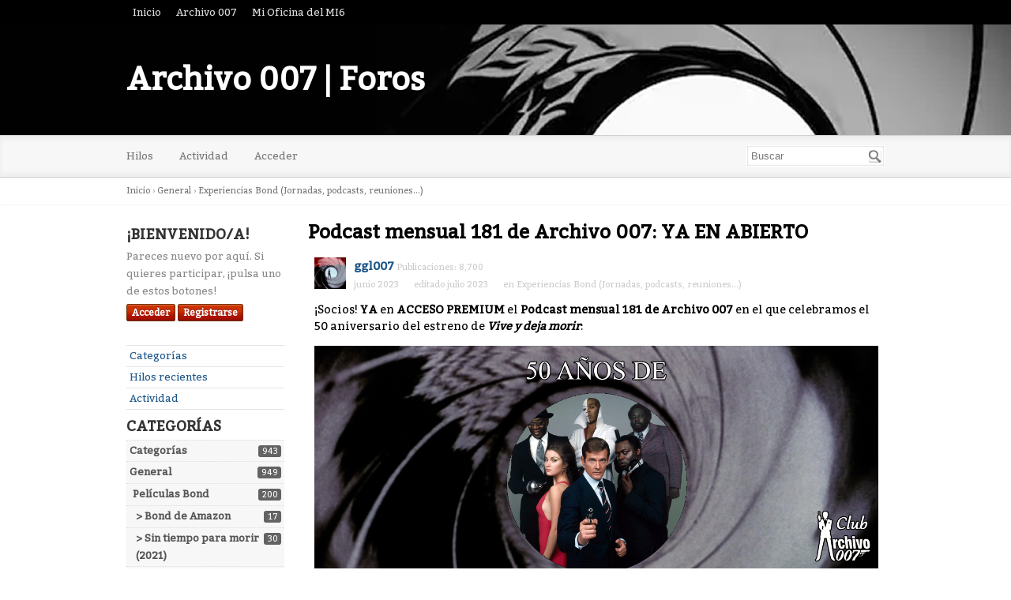

--- FILE ---
content_type: text/html; charset=utf-8
request_url: http://www.archivo007.com/foros007/index.php?p=/discussion/720/podcast-mensual-181-de-archivo-007-ya-en-abierto
body_size: 17014
content:
<!DOCTYPE html>
<html lang="es">
<head>
    <title>Podcast mensual 181 de Archivo 007: YA EN ABIERTO — Archivo 007 | Foros</title>
  <link rel="next" href="http://www.archivo007.com/foros007/index.php?p=/discussion/720/podcast-mensual-181-de-archivo-007-ya-en-abierto/p2" />
  <link rel="stylesheet" href="/foros007/applications/dashboard/design/style.css?v=3.0" media="all" />
  <link rel="stylesheet" href="http://www.archivo007.com/foros007/applications/dashboard/design/style-compat.css?v=3.2" media="all" />
  <link rel="stylesheet" href="/foros007/resources/design/vanillicon.css?v=3.2" media="all" />
  <link rel="stylesheet" href="/foros007/plugins/editor/design/editor.css?v=1.8.1" media="all" />
  <link rel="stylesheet" href="/foros007/applications/vanilla/design/tag.css?v=3.0" media="all" />
  <link rel="stylesheet" href="/foros007/themes/bittersweet/design/custom.css?v=1.1" media="all" />
  <link rel="stylesheet" href="/foros007/plugins/WhosOnline/design/whosonline.css?v=1.6" media="all" />
  <link rel="stylesheet" href="/foros007/applications/vanilla/design/spoilers.css?v=3.0" media="all" />
  <link rel="shortcut icon" href="http://www.archivo007.com/foros007/uploads/favicon_e17ab60f6362d25373a9c2fc7fb775f1.ico" type="image/x-icon" />
  <link rel="canonical" href="http://www.archivo007.com/foros007/index.php?p=/discussion/720/podcast-mensual-181-de-archivo-007-ya-en-abierto" />
  <meta property="og:type" content="article" />
  <meta name="theme-color" content="#000000" />
  <meta property="og:site_name" content="Archivo 007 | Foros" />
  <meta name="twitter:title" property="og:title" content="Podcast mensual 181 de Archivo 007: YA EN ABIERTO" />
  <meta property="og:url" content="http://www.archivo007.com/foros007/index.php?p=/discussion/720/podcast-mensual-181-de-archivo-007-ya-en-abierto" />
  <meta name="description" property="og:description" content="¡Socios! YA en ACCESO PREMIUM el Podcast mensual 181 de Archivo 007 en el que celebramos el 50 aniversario del estreno de Vive y deja morir: (Image)" />
  <meta name="twitter:image" property="og:image" content="https://i.imgur.com/LVao0VN.jpg" />
  <meta name="twitter:image" property="og:image" content="https://i.imgur.com/fYN5iqH.jpg" />
  <meta name="twitter:description" content="¡Socios! YA en ACCESO PREMIUM el Podcast mensual 181 de Archivo 007 en el que celebramos el 50 aniversario del estreno de Vive y deja morir: (Image)" />
  <meta name="twitter:card" content="summary_large_image" />
  <script>gdn=window.gdn||{};gdn.meta={"currentThemePath":"\/themes\/bittersweet","ConfirmDeleteCommentHeading":"Delete Comment","ConfirmDeleteCommentText":"Are you sure you want to delete this comment?","DiscussionID":"720","Category":"Experiencias Bond (Jornadas, podcasts, reuniones...)","WhosOnlineFrequency":60,"editorVersion":"1.8.1","editorPluginAssets":"\/foros007\/plugins\/editor","fileUpload-remove":"Eliminar el archivo","fileUpload-reattach":"Pincha para volver a adjuntar","fileUpload-inserted":"Insertado","fileUpload-insertedTooltip":"La imagen ha sido insertada en el texto.","wysiwygHelpText":"Est\u00e1s usando <a href=\"https:\/\/en.wikipedia.org\/wiki\/WYSIWYG\" target=\"_new\">WYSIWYG<\/a> en tu mensaje.","bbcodeHelpText":"Puedes usar <a href=\"http:\/\/en.wikipedia.org\/wiki\/BBCode\" target=\"_new\">BBCode<\/a> en tu mensaje.","htmlHelpText":"Puedes usar <a href=\"http:\/\/htmlguide.drgrog.com\/cheatsheet.php\" target=\"_new\">Simple HTML<\/a> en tu menaje.","markdownHelpText":"Puedes utilizar <a href=\"http:\/\/en.wikipedia.org\/wiki\/Markdown\" target=\"_new\">Markdown<\/a> en tu publicaci\u00f3n.","textHelpText":"Est\u00e1s usando texto plano en tu mensaje","editorWysiwygCSS":"\/foros007\/plugins\/editor\/design\/wysiwyg.css","canUpload":false,"fileErrorSize":"El tama\u00f1o del archivo es demasiado grande.","fileErrorFormat":"Formato de archivo no permitido.","fileErrorAlreadyExists":"File already uploaded.","fileErrorSizeFormat":"El tama\u00f1o del archivo es demasiado pesado y el formato no est\u00e1 permitido.","maxUploadSize":52428800,"editorFileInputName":"editorupload","allowedImageExtensions":"{\"1\":\"jpg\",\"2\":\"jpeg\",\"3\":\"gif\",\"4\":\"png\",\"5\":\"bmp\",\"6\":\"tiff\"}","allowedFileExtensions":"[\"txt\",\"jpg\",\"jpeg\",\"gif\",\"png\",\"bmp\",\"tiff\",\"ico\",\"zip\",\"gz\",\"tar.gz\",\"tgz\",\"psd\",\"ai\",\"fla\",\"pdf\",\"doc\",\"xls\",\"ppt\",\"docx\",\"xlsx\",\"pptx\",\"log\",\"rar\",\"7z\"]","maxFileUploads":"20","Spoiler":"Revelaci\u00f3n de la trama","show":"mostrar","hide":"ocultar","AnalyticsTask":"tick","Path":"discussion\/720\/podcast-mensual-181-de-archivo-007-ya-en-abierto","Query":"","InDashboard":"0","RedirectTo":"","RedirectUrl":"","TransportError":"Un error grave ocurri\u00f3 mientras se procesaba esta petici\u00f3n.<br \/>El servidor devolvi\u00f3 la siguiente respuesta: %s","TransientKey":false,"WebRoot":"http:\/\/www.archivo007.com\/foros007","UrlFormat":"\/foros007\/index.php?p=\/{Path}","Args":"","ResolvedPath":"vanilla\/discussion\/index","ResolvedArgs":{"DiscussionID":"720","DiscussionStub":"podcast-mensual-181-de-archivo-007-ya-en-abierto","Page":""},"SignedIn":0,"ConfirmHeading":"Confirmar","ConfirmText":"\u00bfEst\u00e1s seguro de que quieres hacerlo?","Okay":"Ok","Cancel":"Cancelar","Search":"Buscar","ui":{"siteName":"Archivo 007 | Foros","siteTitle":"Archivo 007","locale":"es","inputFormat":"markdown"},"context":{"host":"\/foros007","basePath":"\/foros007","assetPath":"\/foros007","debug":false},"upload":{"maxSize":52428800,"allowedExtensions":["txt","jpg","jpeg","gif","png","bmp","tiff","ico","zip","gz","tar.gz","tgz","psd","ai","fla","pdf","doc","xls","ppt","docx","xlsx","pptx","log","rar","7z"]},"useNewFlyouts":false};
gdn.permissions={"permissions":{"activity.view":true,"profiles.view":true,"discussions.view":true},"bans":[],"isAdmin":false};
window.__ACTIONS__=[];
</script>
  <script src="/foros007/js/library/jquery.js?v=3.2"></script>
  <script src="/foros007/js/library/jquery.form.js?v=3.2"></script>
  <script src="/foros007/js/library/jquery.popup.js?v=3.2"></script>
  <script src="/foros007/js/library/jquery.popin.js?v=3.2"></script>
  <script src="/foros007/js/library/jquery.gardenhandleajaxform.js?v=3.2"></script>
  <script src="/foros007/js/library/jquery.atwho.js?v=3.2"></script>
  <script src="/foros007/js/global.js?v=3.2"></script>
  <script src="/foros007/js/flyouts.js?v=3.2"></script>
  <script src="/foros007/js/library/jquery.autosize.min.js?v=3.2"></script>
  <script src="/foros007/applications/vanilla/js/autosave.js?v=3.0"></script>
  <script src="/foros007/applications/vanilla/js/discussion.js?v=3.0"></script>
  <script src="/foros007/plugins/Quotes/js/quotes.js?v=1.9"></script>
  <script src="/foros007/plugins/WhosOnline/js/whosonline.js?v=1.6"></script>
  <script src="/foros007/plugins/editor/js/editor.js?v=1.8.1"></script>
  <script src="/foros007/plugins/editor/js/jquery.ui.widget.js?v=1.8.1"></script>
  <script src="/foros007/plugins/editor/js/jquery.iframe-transport.js?v=1.8.1"></script>
  <script src="/foros007/plugins/editor/js/jquery.fileupload.js?v=1.8.1"></script>
  <script src="/foros007/applications/vanilla/js/spoilers.js?v=3.0"></script>
  <script src="/foros007/applications/vanilla/js/tagging.js?v=3.0"></script>
  <script src="/foros007/js/library/jquery.tokeninput.js?v=3.2"></script>
  <script src="/foros007/js/embed_local.js?v=3.2"></script>
  <script>var supportsAllFeatures = window.Promise && window.fetch && window.Symbol&& window.CustomEvent && Element.prototype.remove && Element.prototype.closest&& window.NodeList && NodeList.prototype.forEach;if (!supportsAllFeatures) {var head = document.getElementsByTagName('head')[0];var script = document.createElement('script');script.src = 'http://www.archivo007.com/foros007/dist/polyfills.min.js?h=3.2';head.appendChild(script);} else {  }</script>
  <script src="http://www.archivo007.com/foros007/api/v2/locales/es/translations.js?h=3.2" defer="defer"></script>
  <script src="http://www.archivo007.com/foros007/dist/forum/runtime.min.js?h=3.2" defer="defer"></script>
  <script src="http://www.archivo007.com/foros007/dist/forum/vendors.min.js?h=3.2" defer="defer"></script>
  <script src="http://www.archivo007.com/foros007/dist/forum/shared.min.js?h=3.2" defer="defer"></script>
  <script src="http://www.archivo007.com/foros007/dist/forum/addons/dashboard.min.js?h=3.2" defer="defer"></script>
  <script src="http://www.archivo007.com/foros007/dist/forum/bootstrap.min.js?h=3.2" defer="defer"></script>
  <script type="application/ld+json">{"headline":"Podcast mensual 181 de Archivo 007: YA EN ABIERTO","description":"\u00a1Socios! YA en ACCESO PREMIUM el Podcast mensual 181 de Archivo 007 en el que celebramos el 50 aniversario del estreno de Vive y deja morir: (Image) El primer Bond de Roger Moore est\u00e1 de celebraci\u00f3n y en el podcast repasamos su interpretaci\u00f3n, el guion, las chicas, los villano y m\u00e1s\u2026 Adem\u00e1s Gonzalo (ggl007), Endika\u2026","discussionUrl":"http:\/\/www.archivo007.com\/foros007\/index.php?p=\/discussion\/720\/podcast-mensual-181-de-archivo-007-ya-en-abierto","dateCreated":"2023-06-26 21:19:15","author":{"@context":"https:\/\/schema.org","@type":"Person","name":"ggl007","image":"http:\/\/www.archivo007.com\/foros007\/uploads\/userpics\/103\/nAMBQME0VU03C.JPG","url":"http:\/\/www.archivo007.com\/foros007\/index.php?p=\/profile\/ggl007"},"@context":"https:\/\/schema.org","@type":"DiscussionForumPosting"}</script>
<!-- Preload links, scripts, and stylesheets -->


</head>
<body id="vanilla_discussion_index" class="Vanilla Discussion isDesktop index  Section-Discussion Section-Category-experiencias-bond-(jornadas-podcasts-reuniones-)">
<div id="Frame">
    <div class="Top">
        <div class="Row">
            <div class="TopMenu">
                <a href="https://www.archivo007.com/foros007">Inicio</a> <a href="https://www.archivo007.com" target="blank" >Archivo 007</a> <a href="https://archivo007.com/mi-oficina-del-mi6/" target="blank">Mi Oficina del MI6</a>
                <!--
                You can add more of your top-level navigation links like this:

                <a href="#">Store</a>
                <a href="#">Blog</a>
                <a href="#">Contact Us</a>
                -->

            </div>
        </div>
    </div>
    <div role="banner" class="Banner">
        <div class="Row">
            <strong class="SiteTitle"><a href="/foros007/index.php?p=/">Archivo 007 | Foros</a></strong>
            <!--
            We've placed this optional advertising space below. Just comment out the line and replace "Advertising Space" with your 728x90 ad banner.
            -->
            <!-- <div class="AdSpace">Advertising Space</div> -->


        </div>
    </div>
    <div id="Head" role="navigation">
        <div class="Row">
            <div class="SiteSearch" role="search"><form method="get" action="/foros007/index.php">
<div>

<input type="hidden" name="p" value="/search" /><input type="text" id="Form_Search" name="Search" value="" placeholder="Buscar" accesskey="/" aria-label="Introduce el término de búsqueda." title="Introduce el término de búsqueda." role="searchbox" class="InputBox js-search" /><input type="submit" id="Form_Go" name="" aria-label="Buscar" class="Button" value="Ir" />
</div>
</form></div>
            <ul class="SiteMenu">
                
                <li><a href="/foros007/index.php?p=/discussions" class="">Hilos</a></li>
                <li><a href="/foros007/index.php?p=/activity" class="">Actividad</a></li>
                
                
                
                <li><a href="/foros007/index.php?p=/entry/signin" rel="nofollow" class="SignInPopup">Acceder</a></li>
            </ul>
        </div>
    </div>
    <div class="BreadcrumbsWrapper">
        <div class="Row">
            <span class="Breadcrumbs" itemscope itemtype="http://data-vocabulary.org/Breadcrumb"><span class="CrumbLabel CrumbLabel HomeCrumb"><a href="http://www.archivo007.com/foros007/index.php?p=/" itemprop="url"><span itemprop="title">Inicio</span></a></span> <span itemprop="child" itemscope itemtype="http://data-vocabulary.org/Breadcrumb"><span class="Crumb">›</span> <span class="CrumbLabel Category-general"><a href="http://www.archivo007.com/foros007/index.php?p=/categories/general" itemprop="url"><span itemprop="title">General</span></a></span> <span itemprop="child" itemscope itemtype="http://data-vocabulary.org/Breadcrumb"><span class="Crumb">›</span> <span class="CrumbLabel Category-experiencias-bond-(jornadas-podcasts-reuniones-) Last"><a href="http://www.archivo007.com/foros007/index.php?p=/categories/experiencias-bond-%28jornadas-podcasts-reuniones-%29" itemprop="url"><span itemprop="title">Experiencias Bond (Jornadas, podcasts, reuniones...)</span></a></span> </span></span></span>
        </div>
    </div>
    <div id="Body">
        <div class="Row">
            <div role="complementary" class="Column PanelColumn" id="Panel">
                <div class="MeBox MeBox-SignIn"><div class="SignInLinks"><a href="/foros007/index.php?p=/entry/signin&amp;Target=discussion%2F720%2Fpodcast-mensual-181-de-archivo-007-ya-en-abierto" class=" SignInPopup" rel="nofollow">Acceder</a> <span class="Bullet">&middot;</span> <a href="/foros007/index.php?p=/entry/register&amp;Target=discussion%2F720%2Fpodcast-mensual-181-de-archivo-007-ya-en-abierto" class="ApplyButton" rel="nofollow">Registrarse</a> </div> <div class="SignInIcons"></div></div>
                <div class="Box GuestBox">
    <h4>¡Bienvenido/a!</h4>

    <p>Pareces nuevo por aquí. Si quieres participar, ¡pulsa uno de estos botones!</p>

    <p></p>

    <div class="P"><a href="/foros007/index.php?p=/entry/signin&amp;Target=discussion%2F720%2Fpodcast-mensual-181-de-archivo-007-ya-en-abierto" class="Button Primary SignInPopup" rel="nofollow">Acceder</a> <a href="/foros007/index.php?p=/entry/register&amp;Target=discussion%2F720%2Fpodcast-mensual-181-de-archivo-007-ya-en-abierto" class="Button ApplyButton" rel="nofollow">Registrarse</a></div>    </div>
<div class="BoxFilter BoxDiscussionFilter">
    <span class="sr-only BoxFilter-HeadingWrap">
        <h2 class="BoxFilter-Heading">
            Enlaces rápidos        </h2>
    </span>
    <ul role="nav" class="FilterMenu">
        <li class="AllCategories"><a href="/foros007/index.php?p=/categories"><span aria-hidden="true" class="Sprite SpAllCategories"></span> Categorías</a></li>         <li class="Discussions"><a href="/foros007/index.php?p=/discussions" class=""><span aria-hidden="true" class="Sprite SpDiscussions"></span> Hilos recientes</a></li>
        <li class="Activities"><a href="/foros007/index.php?p=/activity" class=""><span aria-hidden="true" class="Sprite SpActivity"></span> Actividad</a></li>            </ul>
</div>
    <div class="Box BoxCategories">
        <h4 aria-level="2">Categorías</h4>        <ul class="PanelInfo PanelCategories">
            <li><a href="/foros007/index.php?p=/categories" class="ItemLink"><span class="Aside"><span class="Count"><span title="943 hilos" class="Number">943</span></span></span> Categorías</a></li><li class="ClearFix Depth1 Category-general" ><a href="http://www.archivo007.com/foros007/index.php?p=/categories/general" class="ItemLink"><span class="Aside"><span class="Count"><span title="949 hilos" class="Number">949</span></span></span> General</a></li>
<li class="ClearFix Depth2 Category-películas-bond" ><a href="http://www.archivo007.com/foros007/index.php?p=/categories/pel%C3%ADculas-bond" class="ItemLink"><span class="Aside"><span class="Count"><span title="200 hilos" class="Number">200</span></span></span> Películas Bond</a></li>
<li class="ClearFix Depth3 Category-bond-26" ><a href="http://www.archivo007.com/foros007/index.php?p=/categories/bond-26" class="ItemLink"><span class="Aside"><span class="Count"><span title="17 hilos" class="Number">17</span></span></span> &gt; Bond de Amazon</a></li>
<li class="ClearFix Depth3 Category-sin-tiempo-para-morir-(2020)" ><a href="http://www.archivo007.com/foros007/index.php?p=/categories/sin-tiempo-para-morir-%282020%29" class="ItemLink"><span class="Aside"><span class="Count"><span title="30 hilos" class="Number">30</span></span></span> &gt; Sin tiempo para morir (2021)</a></li>
<li class="ClearFix Depth3 Category-actores" ><a href="http://www.archivo007.com/foros007/index.php?p=/categories/actores" class="ItemLink"><span class="Aside"><span class="Count"><span title="33 hilos" class="Number">33</span></span></span> &gt; Actores</a></li>
<li class="ClearFix Depth3 Category-la-música-de-las-películas-bond" ><a href="http://www.archivo007.com/foros007/index.php?p=/categories/la-m%C3%BAsica-de-las-pel%C3%ADculas-bond" class="ItemLink"><span class="Aside"><span class="Count"><span title="32 hilos" class="Number">32</span></span></span> &gt; Música de las películas Bond</a></li>
<li class="ClearFix Depth3 Category--vehículos" ><a href="http://www.archivo007.com/foros007/index.php?p=/categories/-veh%C3%ADculos" class="ItemLink"><span class="Aside"><span class="Count"><span title="10 hilos" class="Number">10</span></span></span> &gt; Vehículos</a></li>
<li class="ClearFix Depth3 Category-relojes-bond" ><a href="http://www.archivo007.com/foros007/index.php?p=/categories/relojes-bond" class="ItemLink"><span class="Aside"><span class="Count"><span title="3 hilos" class="Number">3</span></span></span> &gt; Relojes Bond</a></li>
<li class="ClearFix Depth3 Category--el-futuro-de-james-bond" ><a href="http://www.archivo007.com/foros007/index.php?p=/categories/-el-futuro-de-james-bond" class="ItemLink"><span class="Aside"><span class="Count"><span title="7 hilos" class="Number">7</span></span></span> &gt; El futuro de James Bond</a></li>
<li class="ClearFix Depth2 Category-el-james-bond-literario" ><a href="http://www.archivo007.com/foros007/index.php?p=/categories/el-james-bond-literario" class="ItemLink"><span class="Aside"><span class="Count"><span title="94 hilos" class="Number">94</span></span></span> James Bond literario</a></li>
<li class="ClearFix Depth2 Category-noticias-del-mundo-bond" ><a href="http://www.archivo007.com/foros007/index.php?p=/categories/noticias-del-mundo-bond" class="ItemLink"><span class="Aside"><span class="Count"><span title="89 hilos" class="Number">89</span></span></span> Noticias del mundo Bond</a></li>
<li class="ClearFix Depth2 Category-coleccionismo" ><a href="http://www.archivo007.com/foros007/index.php?p=/categories/coleccionismo" class="ItemLink"><span class="Aside"><span class="Count"><span title="33 hilos" class="Number">33</span></span></span> Coleccionismo</a></li>
<li class="ClearFix Depth2 Category-juegos-bond" ><a href="http://www.archivo007.com/foros007/index.php?p=/categories/juegos-bond" class="ItemLink"><span class="Aside"><span class="Count"><span title="15 hilos" class="Number">15</span></span></span> Juegos Bond</a></li>
<li class="ClearFix Depth2 Category-creaciones-de-los-fans-(fan-art-juegos-dibujos-dioramas-)" ><a href="http://www.archivo007.com/foros007/index.php?p=/categories/creaciones-de-los-fans-%28fan-art-juegos-dibujos-dioramas-%29" class="ItemLink"><span class="Aside"><span class="Count"><span title="19 hilos" class="Number">19</span></span></span> Creaciones de los fans (fan art, juegos, dibujos, dioramas...)</a></li>
<li class="ClearFix Depth2 Category-club-archivo-007" ><a href="http://www.archivo007.com/foros007/index.php?p=/categories/club-archivo-007" class="ItemLink"><span class="Aside"><span class="Count"><span title="130 hilos" class="Number">130</span></span></span> Club Archivo 007</a></li>
<li class="ClearFix Depth3 Category-convenciones-y-reuniones-bond" ><a href="http://www.archivo007.com/foros007/index.php?p=/categories/convenciones-y-reuniones-bond" class="ItemLink"><span class="Aside"><span class="Count"><span title="22 hilos" class="Number">22</span></span></span> &gt; Convenciones</a></li>
<li class="ClearFix Depth3 Category-sorteos" ><a href="http://www.archivo007.com/foros007/index.php?p=/categories/sorteos" class="ItemLink"><span class="Aside"><span class="Count"><span title="80 hilos" class="Number">80</span></span></span> &gt; Sorteos</a></li>
<li class="ClearFix Depth2 Active Category-experiencias-bond-(jornadas-podcasts-reuniones-)" ><a href="http://www.archivo007.com/foros007/index.php?p=/categories/experiencias-bond-%28jornadas-podcasts-reuniones-%29" class="ItemLink"><span class="Aside"><span class="Count"><span title="214 hilos" class="Number">214</span></span></span> Experiencias Bond (Jornadas, podcasts, reuniones...)</a></li>
<li class="ClearFix Depth2 Category-instrucciones-y-sugerencias-del-foro" ><a href="http://www.archivo007.com/foros007/index.php?p=/categories/instrucciones-y-sugerencias-del-foro" class="ItemLink"><span class="Aside"><span class="Count"><span title="6 hilos" class="Number">6</span></span></span> Instrucciones y sugerencias del foro y de la web</a></li>
<li class="ClearFix Depth2 Category-off-topic" ><a href="http://www.archivo007.com/foros007/index.php?p=/categories/off-topic" class="ItemLink"><span class="Aside"><span class="Count"><span title="122 hilos" class="Number">122</span></span></span> Off Topic</a></li>
        </ul>
    </div>
        <div class="Box BoxInThisDiscussion">
            <h4 aria-level="2">In this Discussion</h4>            <ul class="PanelInfo PanelInThisDiscussion">
                                    <li>
                        <a href="/foros007/index.php?p=/profile/ggl007"><span class="Aside"><span><time title="15 de julio, 2023  8:36" datetime="2023-07-15T20:36:07+00:00">julio 2023</time></span></span> <span><span class="Username">ggl007</span></span></a>                    </li>
                                    <li>
                        <a href="/foros007/index.php?p=/profile/Jack_Wade"><span class="Aside"><span><time title="14 de julio, 2023 11:36" datetime="2023-07-14T11:36:46+00:00">julio 2023</time></span></span> <span><span class="Username">Jack_Wade</span></span></a>                    </li>
                                    <li>
                        <a href="/foros007/index.php?p=/profile/Endika007"><span class="Aside"><span><time title="13 de julio, 2023  3:33" datetime="2023-07-13T15:33:59+00:00">julio 2023</time></span></span> <span><span class="Username">Endika007</span></span></a>                    </li>
                                    <li>
                        <a href="/foros007/index.php?p=/profile/Miles_Messervy"><span class="Aside"><span><time title="10 de julio, 2023  9:15" datetime="2023-07-10T21:15:35+00:00">julio 2023</time></span></span> <span><span class="Username">Miles_Messervy</span></span></a>                    </li>
                                    <li>
                        <a href="/foros007/index.php?p=/profile/Ebardo"><span class="Aside"><span><time title="10 de julio, 2023  7:56" datetime="2023-07-10T07:56:26+00:00">julio 2023</time></span></span> <span><span class="Username">Ebardo</span></span></a>                    </li>
                                    <li>
                        <a href="/foros007/index.php?p=/profile/AlbertoBond"><span class="Aside"><span><time title="10 de julio, 2023  6:30" datetime="2023-07-10T06:30:34+00:00">julio 2023</time></span></span> <span><span class="Username">AlbertoBond</span></span></a>                    </li>
                                    <li>
                        <a href="/foros007/index.php?p=/profile/leiter_sg"><span class="Aside"><span><time title=" 9 de julio, 2023  8:36" datetime="2023-07-09T20:36:14+00:00">julio 2023</time></span></span> <span><span class="Username">leiter_sg</span></span></a>                    </li>
                                    <li>
                        <a href="/foros007/index.php?p=/profile/007_David_Ac%C3%ADn"><span class="Aside"><span><time title=" 6 de julio, 2023  8:18" datetime="2023-07-06T20:18:12+00:00">julio 2023</time></span></span> <span><span class="Username">007_David_Acín</span></span></a>                    </li>
                                    <li>
                        <a href="/foros007/index.php?p=/profile/claalc"><span class="Aside"><span><time title=" 6 de julio, 2023  7:18" datetime="2023-07-06T07:18:05+00:00">julio 2023</time></span></span> <span><span class="Username">claalc</span></span></a>                    </li>
                                    <li>
                        <a href="/foros007/index.php?p=/profile/Gogol"><span class="Aside"><span><time title=" 5 de julio, 2023  5:49" datetime="2023-07-05T17:49:32+00:00">julio 2023</time></span></span> <span><span class="Username">Gogol</span></span></a>                    </li>
                                    <li>
                        <a href="/foros007/index.php?p=/profile/El_Santo"><span class="Aside"><span><time title=" 5 de julio, 2023  3:54" datetime="2023-07-05T15:54:08+00:00">julio 2023</time></span></span> <span><span class="Username">El_Santo</span></span></a>                    </li>
                            </ul>
        </div>
        <div id="WhosOnline" class="Box">
    <h4 aria-level="2">Quién está en linea         <span class="Count"><span title="0">0</span></span>
    </h4>
    </div>

            </div>
            <div class="Column ContentColumn" id="Content" role="main"><div class="MessageList Discussion"><!-- Page Title -->
<div id="Item_0" class="PageTitle"><div class="Options"></div><h1>Podcast mensual 181 de Archivo 007: YA EN ABIERTO</h1></div>

<div id="Discussion_720" class="Item ItemDiscussion">
    <div class="Discussion">
        <div class="Item-Header DiscussionHeader">
            <div class="AuthorWrap">
            <span class="Author">
                <a title="ggl007" href="/foros007/index.php?p=/profile/ggl007" class="PhotoWrap"><img src="http://www.archivo007.com/foros007/uploads/userpics/103/nAMBQME0VU03C.JPG" alt="ggl007" class="ProfilePhoto ProfilePhotoMedium" /></a><a href="/foros007/index.php?p=/profile/ggl007" class="Username">ggl007</a>            </span>
            <span class="AuthorInfo">
                <span class="MItem PostCount">Publicaciones: 8,700</span>            </span>
            </div>
            <div class="Meta DiscussionMeta">
            <span class="MItem DateCreated">
                <a href="http://www.archivo007.com/foros007/index.php?p=/discussion/720/podcast-mensual-181-de-archivo-007-ya-en-abierto" class="Permalink" rel="nofollow"><time title="26 de junio, 2023  9:19" datetime="2023-06-26T21:19:15+00:00">junio 2023</time></a>            </span>
                <span class="MItem"> <span title="Editado 2 de julio, 2023 8:45 por ggl007." class="DateUpdated">editado julio 2023</span> </span>                 <span class="MItem Category"> en <a href="http://www.archivo007.com/foros007/index.php?p=/categories/experiencias-bond-%28jornadas-podcasts-reuniones-%29">Experiencias Bond (Jornadas, podcasts, reuniones...)</a></span>             </div>
        </div>
                <div class="Item-BodyWrap">
            <div class="Item-Body">
                <div class="Message userContent">
                    <p>¡Socios! <strong>YA</strong> en <strong>ACCESO PREMIUM</strong> el <strong>Podcast mensual 181 de Archivo 007</strong> en el que celebramos el 50 aniversario del estreno de <strong><em>Vive y deja morir</em></strong>:</p>

<p><img src="https://i.imgur.com/LVao0VN.jpg" alt="" title="" /></p>

<p>El primer Bond de <strong>Roger Moore</strong> está de celebración y en el podcast repasamos su interpretación, el guion, las chicas, los villano y más…</p>

<p>Además <strong>Gonzalo (ggl007), Endika (Endika007), Eduardo (Ebardo) y David (leiter_sg)</strong> comentan nuestras secciones habituales como puedes ver en este índice aproximado:</p>

<p><strong>00:00:00 Prólogo<br />
00:10:44 Saludo a Endika007<br />
00:11:57 Opiniones de los oyentes<br />
00:13:50 Promo Taller Skywalker<br />
00:14:51 El espontáneo<br />
00:19:03 Noticias del mes<br />
00:23:58 La noticia del mes<br />
00:28:20 Efemérides Bond<br />
00:30:45 Promo Ian Fleming &amp; James Bond: Conexión España<br />
00:33:00 Debate Vive y deja morir<br />
02:13:50 Promo Club Archivo 007<br />
02:14:28 Despedida<br />
02:15:23 Tema final</strong></p>

<p><img src="https://i.imgur.com/fYN5iqH.jpg" alt="" title="" /></p>

<p>Escucha el podcast en tu acceso privado como socio a la oficina del MI6. ¿Aún no eres socio?</p>

<p><strong><a rel="nofollow" href="https://archivo007.com/suscripciones/" title="Hazte socio aquí.">Hazte socio aquí.</a></strong></p>
                </div>
                <div class="Reactions"></div>            </div>
        </div>
    </div>
</div>
</div><div class="CommentsWrap"><span class="BeforeCommentHeading"><span  role="navigation" aria-label="pagination" id="PagerBefore" class="Pager PagerLinkCount-4 NumberedPager"><span class="Previous Pager-nav" aria-disabled="true">«</span><a href="http://www.archivo007.com/foros007/index.php?p=/discussion/720/podcast-mensual-181-de-archivo-007-ya-en-abierto" class="Highlight Pager-p p-1 FirstPage" aria-label="Página 1" aria-current="page">1</a><a href="http://www.archivo007.com/foros007/index.php?p=/discussion/720/podcast-mensual-181-de-archivo-007-ya-en-abierto/p2" class=" Pager-p p-2 LastPage" aria-label="Página 2" rel="next">2</a><a href="http://www.archivo007.com/foros007/index.php?p=/discussion/720/podcast-mensual-181-de-archivo-007-ya-en-abierto/p2" class="Next Pager-nav" rel="next">»</a></span></span><div class="DataBox DataBox-Comments"><h2 class="CommentHeading">Comentarios</h2>    <ul class="MessageList DataList Comments">
                <li class="Item Alt ItemComment" id="Comment_37900">
            <div class="Comment">

                                <div class="Options">
                                    </div>
                                <div class="Item-Header CommentHeader">
                    <div class="AuthorWrap">
            <span class="Author">
               <a title="claalc" href="/foros007/index.php?p=/profile/claalc" class="PhotoWrap"><img src="http://www.archivo007.com/foros007/uploads/userpics/476/nORQN17CC5Z3I.jpg" alt="claalc" class="ProfilePhoto ProfilePhotoMedium" /></a><a href="/foros007/index.php?p=/profile/claalc" class="Username">claalc</a>            </span>
            <span class="AuthorInfo">
                 <span class="MItem PostCount">Publicaciones: 5,911</span>            </span>
                    </div>
                    <div class="Meta CommentMeta CommentInfo">
            <span class="MItem DateCreated">
               <a href="/foros007/index.php?p=/discussion/comment/37900/#Comment_37900" class="Permalink" name="Item_1" rel="nofollow"><time title="28 de junio, 2023  6:42" datetime="2023-06-28T06:42:15+00:00">junio 2023</time></a>            </span>
                                                                    </div>
                </div>
                <div class="Item-BodyWrap">
                    <div class="Item-Body">
                        <div class="Message userContent">
                            <p>¡Una estupenda forma de celebrar el 15º aniversario del podcast, compañeros! Comento...</p>

<ul>
<li><p>A mí me pasó lo mismo que a vosotros en 2008: cuando AlbertoBond me propuso participar en el podcast: ¡no sabía lo que era, jejejeje! Luego me encantó y, ya sabéis, estuve en él más de 10 años. Y, bueno, sigo participando como copresentador o en el debate de vez en cuando.</p></li>
<li><p>Gracias, Endika, por recomendar mis 50 podcasts temáticos. Dejo por aquí el link a todos ellos:</p></li>
</ul>

<p><a rel="nofollow" href="https://archivo007.com/podcast-tematico/" title="https://archivo007.com/podcast-tematico/">https://archivo007.com/podcast-tematico/</a></p>

<ul>
<li><p>Gracias, Gonzalo, por comentar mi labor en la revista. Como indicas, la versión en pdf es superior a la versión física, al no estar limitada en número de páginas. Os animamos a todos a participar. Ya sabéis que todos los socios podéis hacerlo a través del email revista @ archivo007.com antes del 1 de agosto.</p></li>
<li><p>Ojalá la expo de espionaje de La Caixa llegue a Santander, como ha ocurrido en otras ocasiones con otras temáticas, porque son geniales.</p></li>
<li><p>Gracias, Gonzalo, por comentar también el diseño que se ocurrió para la camiseta de la Convención, a la que esperamos que todos vengáis porque va a ser tremendo. Ya llevamos tiempo trabajando en el evento para que sea tan espectacular como siempre.</p></li>
<li><p>En cuanto a 007: Vive y deja morir, nunca he tenido esa sensación de pobreza en las localizaciones que comentáis. Ahí estoy más con Gonzalo: me parecen exóticas. Y me gustan también las que son decorados, como la de la jungla para las escenas de los sacrificios vudú o la guarida de Kananga, por ejemplo. Nunca he tenido problemas en este aspecto.</p></li>
<li><p>Lo que nunca me ha convencido es el tema del vudú. Meter fantasía en una de Bond, como que no: que Solitaire adivine el futuro, que Samedi sobreviva al final, etc. Tampoco me convence que haya tanto humor, cosa que se aplica a toda la etapa Moore, aunque me gusta Moore en sí. Lo de que la persecución de lanchas, ahí estoy con Endika: demasiado larga. Me gusta, en general, pero es muy larga, tendrían que ocurrir más cosas aún para que fuera interesante.</p></li>
<li><p>Me gusta la película, pero no es de mis favoritas, ni mucho menos. Me gusta su acción, su canción, su banda sonora y poco más. La tengo en el puesto 14.</p></li>
</ul>
                        </div>
                        <div class="Reactions"></div>                    </div>
                </div>
            </div>
        </li>
                <li class="Item ItemComment isOriginalPoster" id="Comment_37902">
            <div class="Comment">

                                <div class="Options">
                                    </div>
                                <div class="Item-Header CommentHeader">
                    <div class="AuthorWrap">
            <span class="Author">
               <a title="ggl007" href="/foros007/index.php?p=/profile/ggl007" class="PhotoWrap"><img src="http://www.archivo007.com/foros007/uploads/userpics/103/nAMBQME0VU03C.JPG" alt="ggl007" class="ProfilePhoto ProfilePhotoMedium" /></a><a href="/foros007/index.php?p=/profile/ggl007" class="Username">ggl007</a>            </span>
            <span class="AuthorInfo">
                 <span class="MItem PostCount">Publicaciones: 8,700</span>            </span>
                    </div>
                    <div class="Meta CommentMeta CommentInfo">
            <span class="MItem DateCreated">
               <a href="/foros007/index.php?p=/discussion/comment/37902/#Comment_37902" class="Permalink" name="Item_2" rel="nofollow"><time title="28 de junio, 2023  8:31" datetime="2023-06-28T08:31:44+00:00">junio 2023</time></a>            </span>
                                                                    </div>
                </div>
                <div class="Item-BodyWrap">
                    <div class="Item-Body">
                        <div class="Message userContent">
                            <p>¡Gracias por comentar, <a href="http://www.archivo007.com/foros007/index.php?p=/profile/claalc" rel="nofollow">@claalc</a>!</p>

<p>En realidad, para lo que podría haber sido el tema del vudú creo que se toca de forma bastante sutil y superficial, vamos, que no influye en la historia demasiado...</p>
                        </div>
                        <div class="Reactions"></div>                    </div>
                </div>
            </div>
        </li>
                <li class="Item Alt ItemComment isOriginalPoster" id="Comment_37953">
            <div class="Comment">

                                <div class="Options">
                                    </div>
                                <div class="Item-Header CommentHeader">
                    <div class="AuthorWrap">
            <span class="Author">
               <a title="ggl007" href="/foros007/index.php?p=/profile/ggl007" class="PhotoWrap"><img src="http://www.archivo007.com/foros007/uploads/userpics/103/nAMBQME0VU03C.JPG" alt="ggl007" class="ProfilePhoto ProfilePhotoMedium" /></a><a href="/foros007/index.php?p=/profile/ggl007" class="Username">ggl007</a>            </span>
            <span class="AuthorInfo">
                 <span class="MItem PostCount">Publicaciones: 8,700</span>            </span>
                    </div>
                    <div class="Meta CommentMeta CommentInfo">
            <span class="MItem DateCreated">
               <a href="/foros007/index.php?p=/discussion/comment/37953/#Comment_37953" class="Permalink" name="Item_3" rel="nofollow"><time title="30 de junio, 2023  8:40" datetime="2023-06-30T20:40:23+00:00">junio 2023</time></a>            </span>
                                                                    </div>
                </div>
                <div class="Item-BodyWrap">
                    <div class="Item-Body">
                        <div class="Message userContent">
                            <p><strong>YA EN ABIERTO</strong> el <strong>Podcast mensual  181 de Archivo 007</strong> en el que celebramos el 50 aniversario del estreno de <strong><em>Vive y deja morir</em></strong>:</p>

<p><img src="https://i.imgur.com/LVao0VN.jpg" alt="" title="" /></p>

<p>El primer Bond de <strong>Roger Moore</strong> está de celebración y en el podcast repasamos su interpretación, el guion, las chicas, los villanos y más…</p>

<p>Además <strong>Gonzalo (ggl007), Endika (Endika007), Eduardo (Ebardo) y David (leiter_sg)</strong> comentan nuestras secciones habituales como puedes ver en este índice aproximado:</p>

<p><strong>00:00:00 Prólogo<br />
00:10:44 Saludo a Endika007<br />
00:11:57 Opiniones de los oyentes<br />
00:13:50 Promo Taller Skywalker<br />
00:14:51 El espontáneo<br />
00:19:03 Noticias del mes<br />
00:23:58 La noticia del mes<br />
00:28:20 Efemérides Bond<br />
00:30:45 Promo Ian Fleming &amp; James Bond: Conexión España<br />
00:33:00 Debate Vive y deja morir<br />
02:13:50 Promo Club Archivo 007<br />
02:14:28 Despedida<br />
02:15:23 Tema final</strong></p>

<p><img src="https://i.imgur.com/fYN5iqH.jpg" alt="" title="" /></p>

<p>Descarga directa:<br />
<strong><a rel="nofollow" href="https://archivo007.com/mp3/Podcast181deArchivo007.mp3" title="EN ESTE ENLACE">EN ESTE ENLACE</a></strong></p>

<p>Todos los podcasts de Archivo 007:<br />
<a href="https://bit.ly/2FWPLY6" rel="nofollow">https://bit.ly/2FWPLY6</a></p>

<p>Suscripción:<br />
<a href="http://feeds.feedburner.com/PodcastArchivo007" rel="nofollow">http://feeds.feedburner.com/PodcastArchivo007</a></p>

<p>ivoox:<br />
<a href="http://bit.ly/1E1tePA" rel="nofollow">http://bit.ly/1E1tePA</a></p>

<p>iTunes:<br />
<a href="http://apple.co/1FC4SRV" rel="nofollow">http://apple.co/1FC4SRV</a></p>

<p>Spotify:<br />
<a href="https://open.spotify.com/show/1AQiuezy5982rJf5dva67e" rel="nofollow">https://open.spotify.com/show/1AQiuezy5982rJf5dva67e</a></p>

<p>También en Amazon Music:<br />
<a href="https://amzn.to/3ycfGol" rel="nofollow">https://amzn.to/3ycfGol</a></p>
                        </div>
                        <div class="Reactions"></div>                    </div>
                </div>
            </div>
        </li>
                <li class="Item ItemComment" id="Comment_37954">
            <div class="Comment">

                                <div class="Options">
                                    </div>
                                <div class="Item-Header CommentHeader">
                    <div class="AuthorWrap">
            <span class="Author">
               <a title="leiter_sg" href="/foros007/index.php?p=/profile/leiter_sg" class="PhotoWrap"><img src="http://www.archivo007.com/foros007/uploads/userpics/027/nMXJ1PZRF6OT8.JPG" alt="leiter_sg" class="ProfilePhoto ProfilePhotoMedium" /></a><a href="/foros007/index.php?p=/profile/leiter_sg" class="Username">leiter_sg</a>            </span>
            <span class="AuthorInfo">
                 <span class="MItem PostCount">Publicaciones: 485</span>            </span>
                    </div>
                    <div class="Meta CommentMeta CommentInfo">
            <span class="MItem DateCreated">
               <a href="/foros007/index.php?p=/discussion/comment/37954/#Comment_37954" class="Permalink" name="Item_4" rel="nofollow"><time title=" 1 de julio, 2023  6:26" datetime="2023-07-01T06:26:41+00:00">julio 2023</time></a>            </span>
                                                                    </div>
                </div>
                <div class="Item-BodyWrap">
                    <div class="Item-Body">
                        <div class="Message userContent">
                            <p>Cómo últimamente en spotyfy no aparece todavía.</p>
                        </div>
                        <div class="Reactions"></div>                    </div>
                </div>
            </div>
        </li>
                <li class="Item Alt ItemComment" id="Comment_37956">
            <div class="Comment">

                                <div class="Options">
                                    </div>
                                <div class="Item-Header CommentHeader">
                    <div class="AuthorWrap">
            <span class="Author">
               <a title="AlbertoBond" href="/foros007/index.php?p=/profile/AlbertoBond" class="PhotoWrap"><img src="http://www.archivo007.com/foros007/uploads/userpics/974/n6QDIV9HT7UXP.png" alt="AlbertoBond" class="ProfilePhoto ProfilePhotoMedium" /></a><a href="/foros007/index.php?p=/profile/AlbertoBond" class="Username">AlbertoBond</a>            </span>
            <span class="AuthorInfo">
                 <span class="MItem PostCount">Publicaciones: 463</span>            </span>
                    </div>
                    <div class="Meta CommentMeta CommentInfo">
            <span class="MItem DateCreated">
               <a href="/foros007/index.php?p=/discussion/comment/37956/#Comment_37956" class="Permalink" name="Item_5" rel="nofollow"><time title=" 1 de julio, 2023  7:19" datetime="2023-07-01T07:19:53+00:00">julio 2023</time></a>            </span>
                                                                    </div>
                </div>
                <div class="Item-BodyWrap">
                    <div class="Item-Body">
                        <div class="Message userContent">
                            <p>Buenas, como no Spotify haciendo de las suyas.</p>

<p>Creo que en la descripción da problemas con esta frase:</p>

<p>"00:30:45 Promo Ian Fleming <strong>&amp;</strong> James Bond: Conexión España"<br />
En concreto con la letra &amp; que he tenido que cambiar por "y" para evitar problemas.</p>

<p>A ningún gestor de podcast le ha importado pero Spotify tiene que tocar las narices.</p>

<p>Ya aparece el episodio.</p>
                        </div>
                        <div class="Reactions"></div>                    </div>
                </div>
            </div>
        </li>
                <li class="Item ItemComment isOriginalPoster" id="Comment_37957">
            <div class="Comment">

                                <div class="Options">
                                    </div>
                                <div class="Item-Header CommentHeader">
                    <div class="AuthorWrap">
            <span class="Author">
               <a title="ggl007" href="/foros007/index.php?p=/profile/ggl007" class="PhotoWrap"><img src="http://www.archivo007.com/foros007/uploads/userpics/103/nAMBQME0VU03C.JPG" alt="ggl007" class="ProfilePhoto ProfilePhotoMedium" /></a><a href="/foros007/index.php?p=/profile/ggl007" class="Username">ggl007</a>            </span>
            <span class="AuthorInfo">
                 <span class="MItem PostCount">Publicaciones: 8,700</span>            </span>
                    </div>
                    <div class="Meta CommentMeta CommentInfo">
            <span class="MItem DateCreated">
               <a href="/foros007/index.php?p=/discussion/comment/37957/#Comment_37957" class="Permalink" name="Item_6" rel="nofollow"><time title=" 1 de julio, 2023  7:36" datetime="2023-07-01T07:36:49+00:00">julio 2023</time></a>            </span>
                                                                    </div>
                </div>
                <div class="Item-BodyWrap">
                    <div class="Item-Body">
                        <div class="Message userContent">
                            <p>¡Gracias, Alberto! A ver si me acuerdo de cambiarlo para el futuro...  <img class="emoji" src="http://www.archivo007.com/foros007/resources/emoji/confounded.png" title=":s" alt=":s" height="20" /></p>
                        </div>
                        <div class="Reactions"></div>                    </div>
                </div>
            </div>
        </li>
                <li class="Item Alt ItemComment" id="Comment_37961">
            <div class="Comment">

                                <div class="Options">
                                    </div>
                                <div class="Item-Header CommentHeader">
                    <div class="AuthorWrap">
            <span class="Author">
               <a title="leiter_sg" href="/foros007/index.php?p=/profile/leiter_sg" class="PhotoWrap"><img src="http://www.archivo007.com/foros007/uploads/userpics/027/nMXJ1PZRF6OT8.JPG" alt="leiter_sg" class="ProfilePhoto ProfilePhotoMedium" /></a><a href="/foros007/index.php?p=/profile/leiter_sg" class="Username">leiter_sg</a>            </span>
            <span class="AuthorInfo">
                 <span class="MItem PostCount">Publicaciones: 485</span>            </span>
                    </div>
                    <div class="Meta CommentMeta CommentInfo">
            <span class="MItem DateCreated">
               <a href="/foros007/index.php?p=/discussion/comment/37961/#Comment_37961" class="Permalink" name="Item_7" rel="nofollow"><time title=" 1 de julio, 2023  6:42" datetime="2023-07-01T18:42:00+00:00">julio 2023</time></a>            </span>
                                                                    </div>
                </div>
                <div class="Item-BodyWrap">
                    <div class="Item-Body">
                        <div class="Message userContent">
                            <blockquote class="UserQuote"><div class="QuoteText">
  <p><a href="http://www.archivo007.com/foros007/index.php?p=/profile/AlbertoBond" rel="nofollow">@AlbertoBond</a> dijo:<br />
  Buenas, como no Spotify haciendo de las suyas.</p>
  
  <p>Creo que en la descripción da problemas con esta frase:</p>
  
  <p>"00:30:45 Promo Ian Fleming <strong>&amp;</strong> James Bond: Conexión España"<br />
  En concreto con la letra &amp; que he tenido que cambiar por "y" para evitar problemas.</p>
  
  <p>A ningún gestor de podcast le ha importado pero Spotify tiene que tocar las narices.</p>
  
  <p>Ya aparece el episodio.</p>
</div></blockquote>

<p>Gracias Alberto</p>
                        </div>
                        <div class="Reactions"></div>                    </div>
                </div>
            </div>
        </li>
                <li class="Item ItemComment" id="Comment_37971">
            <div class="Comment">

                                <div class="Options">
                                    </div>
                                <div class="Item-Header CommentHeader">
                    <div class="AuthorWrap">
            <span class="Author">
               <a title="Gogol" href="/foros007/index.php?p=/profile/Gogol" class="PhotoWrap"><img src="http://www.archivo007.com/foros007/uploads/userpics/575/n2AWU35YUUHV9.jpg" alt="Gogol" class="ProfilePhoto ProfilePhotoMedium" /></a><a href="/foros007/index.php?p=/profile/Gogol" class="Username">Gogol</a>            </span>
            <span class="AuthorInfo">
                 <span class="MItem PostCount">Publicaciones: 1,329</span>            </span>
                    </div>
                    <div class="Meta CommentMeta CommentInfo">
            <span class="MItem DateCreated">
               <a href="/foros007/index.php?p=/discussion/comment/37971/#Comment_37971" class="Permalink" name="Item_8" rel="nofollow"><time title=" 2 de julio, 2023  1:56" datetime="2023-07-02T13:56:53+00:00">julio 2023</time></a>            </span>
                                                                    </div>
                </div>
                <div class="Item-BodyWrap">
                    <div class="Item-Body">
                        <div class="Message userContent">
                            <p>Podcast escuchado. <br />
Siempre es un placer escucharos hablar sobre Bond por vuestra pasión y conocimientos sobre el tema.<br />
Cuando pienso en esta película la primera escena que me viene a la cabeza es la del funeral callejero del prólogo que termina en fiesta por las calles de Nueva Orleans una vez se <em>rellena el ataúd</em>.  De niño siembre me llamó la atención.<br />
Por lo demás,  un Bond muy de su época.  Una de las cosas que más me gusta de la saga es cómo refleja los usos y costumbres de la época a la que pertenece cada película. (Aunque desgraciadamente esa filosofía, a día de hoy, haya matado al Bond que todos conocíamos... incluso literalmente). Por ese motivo no me molestan la música setentera,  los pantalones de campana, el pelo a lo afro ni demás símbolos de aquel entonces que hoy vemos tan antiguos.</p>

<p>Hablando de la filmografía de Clifton James, creo que alguna vez he recomendado en este foro la película <em>El expreso de Chicago</em>,  en la que no sólo James tiene un papel muy parecido al sheriff J. W. Pepper sino que Richard Kiel aparece interpretando un personaje que recuerda a Tiburón.</p>
                        </div>
                        <div class="Reactions"></div>                    </div>
                </div>
            </div>
        </li>
                <li class="Item Alt ItemComment isOriginalPoster" id="Comment_37979">
            <div class="Comment">

                                <div class="Options">
                                    </div>
                                <div class="Item-Header CommentHeader">
                    <div class="AuthorWrap">
            <span class="Author">
               <a title="ggl007" href="/foros007/index.php?p=/profile/ggl007" class="PhotoWrap"><img src="http://www.archivo007.com/foros007/uploads/userpics/103/nAMBQME0VU03C.JPG" alt="ggl007" class="ProfilePhoto ProfilePhotoMedium" /></a><a href="/foros007/index.php?p=/profile/ggl007" class="Username">ggl007</a>            </span>
            <span class="AuthorInfo">
                 <span class="MItem PostCount">Publicaciones: 8,700</span>            </span>
                    </div>
                    <div class="Meta CommentMeta CommentInfo">
            <span class="MItem DateCreated">
               <a href="/foros007/index.php?p=/discussion/comment/37979/#Comment_37979" class="Permalink" name="Item_9" rel="nofollow"><time title=" 2 de julio, 2023  8:48" datetime="2023-07-02T20:48:40+00:00">julio 2023</time></a>            </span>
                                                                    </div>
                </div>
                <div class="Item-BodyWrap">
                    <div class="Item-Body">
                        <div class="Message userContent">
                            <p>¡Gracias, <a href="http://www.archivo007.com/foros007/index.php?p=/profile/Gogol" rel="nofollow">@Gogol</a>!</p>

<p>Y Kiel y James ya estaban en el tráiler, como estrellas que eran:</p>

<p><span class="VideoWrap"><span class="Video YouTube" data-youtube="youtube-jT6tq4Qg-no?autoplay=1"><span class="VideoPreview"><a href="https://www.youtube.com/watch?v=jT6tq4Qg-no"><img src="https://img.youtube.com/vi/jT6tq4Qg-no/0.jpg" width="640" height="385" border="0" /></a></span><span class="VideoPlayer"></span></span></span></p>
                        </div>
                        <div class="Reactions"></div>                    </div>
                </div>
            </div>
        </li>
                <li class="Item ItemComment" id="Comment_38021">
            <div class="Comment">

                                <div class="Options">
                                    </div>
                                <div class="Item-Header CommentHeader">
                    <div class="AuthorWrap">
            <span class="Author">
               <a title="Endika007" href="/foros007/index.php?p=/profile/Endika007" class="PhotoWrap"><img src="http://www.archivo007.com/foros007/uploads/userpics/047/nT344INKXN5DF.jpg" alt="Endika007" class="ProfilePhoto ProfilePhotoMedium" /></a><a href="/foros007/index.php?p=/profile/Endika007" class="Username">Endika007</a>            </span>
            <span class="AuthorInfo">
                 <span class="MItem PostCount">Publicaciones: 219</span>            </span>
                    </div>
                    <div class="Meta CommentMeta CommentInfo">
            <span class="MItem DateCreated">
               <a href="/foros007/index.php?p=/discussion/comment/38021/#Comment_38021" class="Permalink" name="Item_10" rel="nofollow"><time title=" 5 de julio, 2023  7:17" datetime="2023-07-05T07:17:55+00:00">julio 2023</time></a>            </span>
                        <span class="MItem"> <span title="Editado 5 de julio, 2023 7:18 por Endika007." class="DateUpdated">editado julio 2023</span> </span>                                            </div>
                </div>
                <div class="Item-BodyWrap">
                    <div class="Item-Body">
                        <div class="Message userContent">
                            <p>Le pedí a ChatGPT una crítica de la película en 50 palabras y me hizo esta: "Vive y deja morir" es una película de acción decepcionante. Aunque cuenta con un elenco talentoso y escenas de acción emocionantes, la trama carece de coherencia y el desarrollo de los personajes es superficial. El guion peca de predecible y la falta de originalidad hace que la película se desvanezca en el olvido rápidamente.<br />
Crítica dura por parte de la IA.</p>
                        </div>
                        <div class="Reactions"></div>                    </div>
                </div>
            </div>
        </li>
                <li class="Item Alt ItemComment isOriginalPoster" id="Comment_38022">
            <div class="Comment">

                                <div class="Options">
                                    </div>
                                <div class="Item-Header CommentHeader">
                    <div class="AuthorWrap">
            <span class="Author">
               <a title="ggl007" href="/foros007/index.php?p=/profile/ggl007" class="PhotoWrap"><img src="http://www.archivo007.com/foros007/uploads/userpics/103/nAMBQME0VU03C.JPG" alt="ggl007" class="ProfilePhoto ProfilePhotoMedium" /></a><a href="/foros007/index.php?p=/profile/ggl007" class="Username">ggl007</a>            </span>
            <span class="AuthorInfo">
                 <span class="MItem PostCount">Publicaciones: 8,700</span>            </span>
                    </div>
                    <div class="Meta CommentMeta CommentInfo">
            <span class="MItem DateCreated">
               <a href="/foros007/index.php?p=/discussion/comment/38022/#Comment_38022" class="Permalink" name="Item_11" rel="nofollow"><time title=" 5 de julio, 2023  8:18" datetime="2023-07-05T08:18:21+00:00">julio 2023</time></a>            </span>
                                                                    </div>
                </div>
                <div class="Item-BodyWrap">
                    <div class="Item-Body">
                        <div class="Message userContent">
                            <p><img class="emoji" src="http://www.archivo007.com/foros007/resources/emoji/open_mouth.png" title=":o" alt=":o" height="20" /> "<em>Se desvanezca en el olvido rápidamente</em>"... Casi mejor reír...  <img class="emoji" src="http://www.archivo007.com/foros007/resources/emoji/confounded.png" title=":s" alt=":s" height="20" />  <img class="emoji" src="http://www.archivo007.com/foros007/resources/emoji/grimace.png" title=":#" alt=":#" height="20" /></p>
                        </div>
                        <div class="Reactions"></div>                    </div>
                </div>
            </div>
        </li>
                <li class="Item ItemComment" id="Comment_38026">
            <div class="Comment">

                                <div class="Options">
                                    </div>
                                <div class="Item-Header CommentHeader">
                    <div class="AuthorWrap">
            <span class="Author">
               <a title="El_Santo" href="/foros007/index.php?p=/profile/El_Santo" class="PhotoWrap"><img src="http://www.archivo007.com/foros007/uploads/userpics/107/nX9VJYRBKTENL.jpeg" alt="El_Santo" class="ProfilePhoto ProfilePhotoMedium" /></a><a href="/foros007/index.php?p=/profile/El_Santo" class="Username">El_Santo</a>            </span>
            <span class="AuthorInfo">
                 <span class="MItem PostCount">Publicaciones: 5,959</span>            </span>
                    </div>
                    <div class="Meta CommentMeta CommentInfo">
            <span class="MItem DateCreated">
               <a href="/foros007/index.php?p=/discussion/comment/38026/#Comment_38026" class="Permalink" name="Item_12" rel="nofollow"><time title=" 5 de julio, 2023  3:54" datetime="2023-07-05T15:54:08+00:00">julio 2023</time></a>            </span>
                                                                    </div>
                </div>
                <div class="Item-BodyWrap">
                    <div class="Item-Body">
                        <div class="Message userContent">
                            <p><img class="emoji" src="http://www.archivo007.com/foros007/resources/emoji/lol.png" title=":D" alt=":D" height="20" />  <img class="emoji" src="http://www.archivo007.com/foros007/resources/emoji/lol.png" title=":D" alt=":D" height="20" />  <img class="emoji" src="http://www.archivo007.com/foros007/resources/emoji/lol.png" title=":D" alt=":D" height="20" />  <img class="emoji" src="http://www.archivo007.com/foros007/resources/emoji/lol.png" title=":D" alt=":D" height="20" />  <img class="emoji" src="http://www.archivo007.com/foros007/resources/emoji/lol.png" title=":D" alt=":D" height="20" />  <img class="emoji" src="http://www.archivo007.com/foros007/resources/emoji/lol.png" title=":D" alt=":D" height="20" /></p>
                        </div>
                        <div class="Reactions"></div>                    </div>
                </div>
            </div>
        </li>
                <li class="Item Alt ItemComment isOriginalPoster" id="Comment_38027">
            <div class="Comment">

                                <div class="Options">
                                    </div>
                                <div class="Item-Header CommentHeader">
                    <div class="AuthorWrap">
            <span class="Author">
               <a title="ggl007" href="/foros007/index.php?p=/profile/ggl007" class="PhotoWrap"><img src="http://www.archivo007.com/foros007/uploads/userpics/103/nAMBQME0VU03C.JPG" alt="ggl007" class="ProfilePhoto ProfilePhotoMedium" /></a><a href="/foros007/index.php?p=/profile/ggl007" class="Username">ggl007</a>            </span>
            <span class="AuthorInfo">
                 <span class="MItem PostCount">Publicaciones: 8,700</span>            </span>
                    </div>
                    <div class="Meta CommentMeta CommentInfo">
            <span class="MItem DateCreated">
               <a href="/foros007/index.php?p=/discussion/comment/38027/#Comment_38027" class="Permalink" name="Item_13" rel="nofollow"><time title=" 5 de julio, 2023  5:08" datetime="2023-07-05T17:08:27+00:00">julio 2023</time></a>            </span>
                                                                    </div>
                </div>
                <div class="Item-BodyWrap">
                    <div class="Item-Body">
                        <div class="Message userContent">
                            <p>Pregúntale por NTTD, que esa sí que se "desvanece rápidamente"  <img class="emoji" src="http://www.archivo007.com/foros007/resources/emoji/naughty.png" title="&gt;:)" alt="&gt;:)" height="20" />  <img class="emoji" src="http://www.archivo007.com/foros007/resources/emoji/naughty.png" title="&gt;:)" alt="&gt;:)" height="20" />  <img class="emoji" src="http://www.archivo007.com/foros007/resources/emoji/naughty.png" title="&gt;:)" alt="&gt;:)" height="20" /></p>

<p><img src="https://i.makeagif.com/media/4-22-2022/l4Qgry.gif" alt="" title="" /></p>
                        </div>
                        <div class="Reactions"></div>                    </div>
                </div>
            </div>
        </li>
                <li class="Item ItemComment" id="Comment_38028">
            <div class="Comment">

                                <div class="Options">
                                    </div>
                                <div class="Item-Header CommentHeader">
                    <div class="AuthorWrap">
            <span class="Author">
               <a title="Gogol" href="/foros007/index.php?p=/profile/Gogol" class="PhotoWrap"><img src="http://www.archivo007.com/foros007/uploads/userpics/575/n2AWU35YUUHV9.jpg" alt="Gogol" class="ProfilePhoto ProfilePhotoMedium" /></a><a href="/foros007/index.php?p=/profile/Gogol" class="Username">Gogol</a>            </span>
            <span class="AuthorInfo">
                 <span class="MItem PostCount">Publicaciones: 1,329</span>            </span>
                    </div>
                    <div class="Meta CommentMeta CommentInfo">
            <span class="MItem DateCreated">
               <a href="/foros007/index.php?p=/discussion/comment/38028/#Comment_38028" class="Permalink" name="Item_14" rel="nofollow"><time title=" 5 de julio, 2023  5:49" datetime="2023-07-05T17:49:32+00:00">julio 2023</time></a>            </span>
                        <span class="MItem"> <span title="Editado 5 de julio, 2023 5:50 por Gogol." class="DateUpdated">editado julio 2023</span> </span>                                            </div>
                </div>
                <div class="Item-BodyWrap">
                    <div class="Item-Body">
                        <div class="Message userContent">
                            <blockquote class="UserQuote"><div class="QuoteText">
  <p><a href="http://www.archivo007.com/foros007/index.php?p=/profile/ggl007" rel="nofollow">@ggl007</a> dijo:<br />
   <img class="emoji" src="http://www.archivo007.com/foros007/resources/emoji/open_mouth.png" title=":o" alt=":o" height="20" /> "<em>Se desvanezca en el olvido rápidamente</em>"... Casi mejor reír...  <img class="emoji" src="http://www.archivo007.com/foros007/resources/emoji/confounded.png" title=":s" alt=":s" height="20" />  <img class="emoji" src="http://www.archivo007.com/foros007/resources/emoji/grimace.png" title=":#" alt=":#" height="20" /></p>
</div></blockquote>

<p>Siendo una inteligencia artificial ejecutada en servidores informáticos consultados a través de internet, ya podría haber dicho "... se perderá como lágrimas en <em><strong>la nube</strong></em>"</p>
                        </div>
                        <div class="Reactions"></div>                    </div>
                </div>
            </div>
        </li>
                <li class="Item Alt ItemComment" id="Comment_38029">
            <div class="Comment">

                                <div class="Options">
                                    </div>
                                <div class="Item-Header CommentHeader">
                    <div class="AuthorWrap">
            <span class="Author">
               <a title="Endika007" href="/foros007/index.php?p=/profile/Endika007" class="PhotoWrap"><img src="http://www.archivo007.com/foros007/uploads/userpics/047/nT344INKXN5DF.jpg" alt="Endika007" class="ProfilePhoto ProfilePhotoMedium" /></a><a href="/foros007/index.php?p=/profile/Endika007" class="Username">Endika007</a>            </span>
            <span class="AuthorInfo">
                 <span class="MItem PostCount">Publicaciones: 219</span>            </span>
                    </div>
                    <div class="Meta CommentMeta CommentInfo">
            <span class="MItem DateCreated">
               <a href="/foros007/index.php?p=/discussion/comment/38029/#Comment_38029" class="Permalink" name="Item_15" rel="nofollow"><time title=" 5 de julio, 2023  6:28" datetime="2023-07-05T18:28:50+00:00">julio 2023</time></a>            </span>
                                                                    </div>
                </div>
                <div class="Item-BodyWrap">
                    <div class="Item-Body">
                        <div class="Message userContent">
                            <blockquote class="UserQuote"><div class="QuoteText">
  <p><a href="http://www.archivo007.com/foros007/index.php?p=/profile/ggl007" rel="nofollow">@ggl007</a> dijo:<br />
  Pregúntale por NTTD, que esa sí que se "desvanece rápidamente"  <img class="emoji" src="http://www.archivo007.com/foros007/resources/emoji/naughty.png" title="&gt;:)" alt="&gt;:)" height="20" />  <img class="emoji" src="http://www.archivo007.com/foros007/resources/emoji/naughty.png" title="&gt;:)" alt="&gt;:)" height="20" />  <img class="emoji" src="http://www.archivo007.com/foros007/resources/emoji/naughty.png" title="&gt;:)" alt="&gt;:)" height="20" /></p>
  
  <p><img src="https://i.makeagif.com/media/4-22-2022/l4Qgry.gif" alt="" title="" /></p>
</div></blockquote>

<p>Aquí tienes la de NTTD "Sin tiempo para morir es un deslumbrante cierre para la era de Daniel Craig como James Bond. La película ofrece una emocionante mezcla de acción, intriga y momentos emocionales. Las actuaciones son excelentes, especialmente la de Rami Malek como el villano. Con secuencias de acción impresionantes y giros sorprendentes, esta entrega es imprescindible para los fanáticos de Bond."</p>
                        </div>
                        <div class="Reactions"></div>                    </div>
                </div>
            </div>
        </li>
                <li class="Item ItemComment isOriginalPoster" id="Comment_38030">
            <div class="Comment">

                                <div class="Options">
                                    </div>
                                <div class="Item-Header CommentHeader">
                    <div class="AuthorWrap">
            <span class="Author">
               <a title="ggl007" href="/foros007/index.php?p=/profile/ggl007" class="PhotoWrap"><img src="http://www.archivo007.com/foros007/uploads/userpics/103/nAMBQME0VU03C.JPG" alt="ggl007" class="ProfilePhoto ProfilePhotoMedium" /></a><a href="/foros007/index.php?p=/profile/ggl007" class="Username">ggl007</a>            </span>
            <span class="AuthorInfo">
                 <span class="MItem PostCount">Publicaciones: 8,700</span>            </span>
                    </div>
                    <div class="Meta CommentMeta CommentInfo">
            <span class="MItem DateCreated">
               <a href="/foros007/index.php?p=/discussion/comment/38030/#Comment_38030" class="Permalink" name="Item_16" rel="nofollow"><time title=" 5 de julio, 2023  8:10" datetime="2023-07-05T20:10:29+00:00">julio 2023</time></a>            </span>
                                                                    </div>
                </div>
                <div class="Item-BodyWrap">
                    <div class="Item-Body">
                        <div class="Message userContent">
                            <p><img class="emoji" src="http://www.archivo007.com/foros007/resources/emoji/lol.png" title=":D" alt=":D" height="20" />  <img class="emoji" src="http://www.archivo007.com/foros007/resources/emoji/lol.png" title=":D" alt=":D" height="20" />  <img class="emoji" src="http://www.archivo007.com/foros007/resources/emoji/lol.png" title=":D" alt=":D" height="20" />  <img class="emoji" src="http://www.archivo007.com/foros007/resources/emoji/lol.png" title=":D" alt=":D" height="20" />  <img class="emoji" src="http://www.archivo007.com/foros007/resources/emoji/lol.png" title=":D" alt=":D" height="20" />  <img class="emoji" src="http://www.archivo007.com/foros007/resources/emoji/lol.png" title=":D" alt=":D" height="20" />  <img class="emoji" src="http://www.archivo007.com/foros007/resources/emoji/lol.png" title=":D" alt=":D" height="20" /></p>

<p><img class="emoji" src="http://www.archivo007.com/foros007/resources/emoji/confused.png" title=":/" alt=":/" height="20" /></p>
                        </div>
                        <div class="Reactions"></div>                    </div>
                </div>
            </div>
        </li>
                <li class="Item Alt ItemComment" id="Comment_38037">
            <div class="Comment">

                                <div class="Options">
                                    </div>
                                <div class="Item-Header CommentHeader">
                    <div class="AuthorWrap">
            <span class="Author">
               <a title="claalc" href="/foros007/index.php?p=/profile/claalc" class="PhotoWrap"><img src="http://www.archivo007.com/foros007/uploads/userpics/476/nORQN17CC5Z3I.jpg" alt="claalc" class="ProfilePhoto ProfilePhotoMedium" /></a><a href="/foros007/index.php?p=/profile/claalc" class="Username">claalc</a>            </span>
            <span class="AuthorInfo">
                 <span class="MItem PostCount">Publicaciones: 5,911</span>            </span>
                    </div>
                    <div class="Meta CommentMeta CommentInfo">
            <span class="MItem DateCreated">
               <a href="/foros007/index.php?p=/discussion/comment/38037/#Comment_38037" class="Permalink" name="Item_17" rel="nofollow"><time title=" 6 de julio, 2023  7:18" datetime="2023-07-06T07:18:05+00:00">julio 2023</time></a>            </span>
                                                                    </div>
                </div>
                <div class="Item-BodyWrap">
                    <div class="Item-Body">
                        <div class="Message userContent">
                            <p>Bufff, qué crítica tan dura de LALD! Y al revés, la de NTTD me parece excesivamente elogiosa.</p>
                        </div>
                        <div class="Reactions"></div>                    </div>
                </div>
            </div>
        </li>
                <li class="Item ItemComment" id="Comment_38049">
            <div class="Comment">

                                <div class="Options">
                                    </div>
                                <div class="Item-Header CommentHeader">
                    <div class="AuthorWrap">
            <span class="Author">
               <a title="007_David_Acín" href="/foros007/index.php?p=/profile/007_David_Ac%C3%ADn" class="PhotoWrap"><img src="http://www.archivo007.com/foros007/uploads/userpics/466/n7Z2E32CITBTS.jpg" alt="007_David_Acín" class="ProfilePhoto ProfilePhotoMedium" /></a><a href="/foros007/index.php?p=/profile/007_David_Ac%C3%ADn" class="Username">007_David_Acín</a>            </span>
            <span class="AuthorInfo">
                 <span class="MItem PostCount">Publicaciones: 4,026</span>            </span>
                    </div>
                    <div class="Meta CommentMeta CommentInfo">
            <span class="MItem DateCreated">
               <a href="/foros007/index.php?p=/discussion/comment/38049/#Comment_38049" class="Permalink" name="Item_18" rel="nofollow"><time title=" 6 de julio, 2023  8:18" datetime="2023-07-06T20:18:12+00:00">julio 2023</time></a>            </span>
                                                                    </div>
                </div>
                <div class="Item-BodyWrap">
                    <div class="Item-Body">
                        <div class="Message userContent">
                            <p>Podcast escuchado. Muy entretenido el debate como de costumbre, para la, hasta hace dos años, mi menos favorita <img class="emoji" src="http://www.archivo007.com/foros007/resources/emoji/innocent.png" title="o:)" alt="o:)" height="20" /></p>

<p>A mí si me gusta más ver a Moore en sus dos primeras películas que en las posteriores, pero esta película tiene para mí una falta de ritmo notoria, ni la trama me llega a enganchar y la acción no me llega a resultar espectacular, especialmente por falta de música en muchos de esos momentos, que es algo parecido a lo que me ocurre con <em>La espía que me amó</em>.</p>

<p>Eso sí, tiene uno de los grandes momentos de la saga que es ese en el que huye de los cocodrilos. Cuando de pequeño descubría cada una de las películas y siempre sabía que de una manera u otra se las ingeniaba para salir con vida, pero en esa admito que me parecía imposible que lo lograse. ¡Pero lo logró!  <img class="emoji" src="http://www.archivo007.com/foros007/resources/emoji/sunglasses.png" title="B)" alt="B)" height="20" /> ¡Qué buenos tiempos aquellos! <img class="emoji" src="http://www.archivo007.com/foros007/resources/emoji/confused.png" title=":/" alt=":/" height="20" /></p>

<p>Y Tee Hee es para mí uno de los grandes esbirros, porque era una combinación perfecta de tener un villano humorístico sin caer en lo pasayesco.</p>

<p>Tremenda la canción de los créditos finales <img class="emoji" src="http://www.archivo007.com/foros007/resources/emoji/open_mouth.png" title=":o" alt=":o" height="20" /></p>
                        </div>
                        <div class="Reactions"></div>                    </div>
                </div>
            </div>
        </li>
                <li class="Item Alt ItemComment isOriginalPoster" id="Comment_38053">
            <div class="Comment">

                                <div class="Options">
                                    </div>
                                <div class="Item-Header CommentHeader">
                    <div class="AuthorWrap">
            <span class="Author">
               <a title="ggl007" href="/foros007/index.php?p=/profile/ggl007" class="PhotoWrap"><img src="http://www.archivo007.com/foros007/uploads/userpics/103/nAMBQME0VU03C.JPG" alt="ggl007" class="ProfilePhoto ProfilePhotoMedium" /></a><a href="/foros007/index.php?p=/profile/ggl007" class="Username">ggl007</a>            </span>
            <span class="AuthorInfo">
                 <span class="MItem PostCount">Publicaciones: 8,700</span>            </span>
                    </div>
                    <div class="Meta CommentMeta CommentInfo">
            <span class="MItem DateCreated">
               <a href="/foros007/index.php?p=/discussion/comment/38053/#Comment_38053" class="Permalink" name="Item_19" rel="nofollow"><time title=" 6 de julio, 2023  8:42" datetime="2023-07-06T20:42:14+00:00">julio 2023</time></a>            </span>
                                                                    </div>
                </div>
                <div class="Item-BodyWrap">
                    <div class="Item-Body">
                        <div class="Message userContent">
                            <p>¡Gracias por comentar, <a href="http://www.archivo007.com/foros007/index.php?p=/profile/007_David_Ac%C3%ADn" rel="nofollow">@007_David_Acín</a>! La canción ha dado mucho juego, ¿eh?  <img class="emoji" src="http://www.archivo007.com/foros007/resources/emoji/grimace.png" title=":#" alt=":#" height="20" /></p>
                        </div>
                        <div class="Reactions"></div>                    </div>
                </div>
            </div>
        </li>
                <li class="Item ItemComment" id="Comment_38054">
            <div class="Comment">

                                <div class="Options">
                                    </div>
                                <div class="Item-Header CommentHeader">
                    <div class="AuthorWrap">
            <span class="Author">
               <a title="AlbertoBond" href="/foros007/index.php?p=/profile/AlbertoBond" class="PhotoWrap"><img src="http://www.archivo007.com/foros007/uploads/userpics/974/n6QDIV9HT7UXP.png" alt="AlbertoBond" class="ProfilePhoto ProfilePhotoMedium" /></a><a href="/foros007/index.php?p=/profile/AlbertoBond" class="Username">AlbertoBond</a>            </span>
            <span class="AuthorInfo">
                 <span class="MItem PostCount">Publicaciones: 463</span>            </span>
                    </div>
                    <div class="Meta CommentMeta CommentInfo">
            <span class="MItem DateCreated">
               <a href="/foros007/index.php?p=/discussion/comment/38054/#Comment_38054" class="Permalink" name="Item_20" rel="nofollow"><time title=" 6 de julio, 2023  9:04" datetime="2023-07-06T21:04:37+00:00">julio 2023</time></a>            </span>
                                                                    </div>
                </div>
                <div class="Item-BodyWrap">
                    <div class="Item-Body">
                        <div class="Message userContent">
                            <p>Podcast escuchado. Muchas gracias a Gonzalo y a todos los participantes por traernos un podcast tan interesante.</p>

<p>Sobre la película, es cierto que no está entre mis favoritas pero que tiene elementos únicos y muy interesantes, como:</p>

<ul>
<li>Un Roger Moore como Bond no tan gracioso y más serio.</li>
<li>Grandes actores</li>
<li>Escenas de acción impactantes como la de los cocodrilos, el autobús o las lanchas.</li>
<li>Fantástica Banda Sonora que encaja a la perfección con el estilo de la película.</li>
<li>Inventos ingeniosos como el reloj.</li>
<li>Frases memorables</li>
</ul>

<p>Como parte negativa algunos actores, no tener una secuencia pre-creditos con Bond, y la trama de la droga que no resulta tan interesante.</p>

<p>Por cierto al principio del podcast se escuchaba un poco mal.</p>
                        </div>
                        <div class="Reactions"></div>                    </div>
                </div>
            </div>
        </li>
                <li class="Item Alt ItemComment isOriginalPoster" id="Comment_38055">
            <div class="Comment">

                                <div class="Options">
                                    </div>
                                <div class="Item-Header CommentHeader">
                    <div class="AuthorWrap">
            <span class="Author">
               <a title="ggl007" href="/foros007/index.php?p=/profile/ggl007" class="PhotoWrap"><img src="http://www.archivo007.com/foros007/uploads/userpics/103/nAMBQME0VU03C.JPG" alt="ggl007" class="ProfilePhoto ProfilePhotoMedium" /></a><a href="/foros007/index.php?p=/profile/ggl007" class="Username">ggl007</a>            </span>
            <span class="AuthorInfo">
                 <span class="MItem PostCount">Publicaciones: 8,700</span>            </span>
                    </div>
                    <div class="Meta CommentMeta CommentInfo">
            <span class="MItem DateCreated">
               <a href="/foros007/index.php?p=/discussion/comment/38055/#Comment_38055" class="Permalink" name="Item_21" rel="nofollow"><time title=" 6 de julio, 2023 10:10" datetime="2023-07-06T22:10:48+00:00">julio 2023</time></a>            </span>
                        <span class="MItem"> <span title="Editado 7 de julio, 2023 1:10 por ggl007." class="DateUpdated">editado julio 2023</span> </span>                                            </div>
                </div>
                <div class="Item-BodyWrap">
                    <div class="Item-Body">
                        <div class="Message userContent">
                            <p>¡Gracias, <a href="http://www.archivo007.com/foros007/index.php?p=/profile/AlbertoBond" rel="nofollow">@AlbertoBond</a>!</p>

<p>¡Premio al oído fino! No sé por qué el Audacity no quiso grabar y tuve que recurrir a otros sistemas. Las partes con Endika las grabé en mono y las "reconvertí" y el debate lo grabé con skype. Al escucharlo creí que casi no se notaba. Casi.  <img class="emoji" src="http://www.archivo007.com/foros007/resources/emoji/confounded.png" title=":s" alt=":s" height="20" /></p>

<hr />

<p>Desde Argentina con amor...  <img class="emoji" src="http://www.archivo007.com/foros007/resources/emoji/heart.png" title="&lt;3" alt="&lt;3" height="20" />  <img class="emoji" src="http://www.archivo007.com/foros007/resources/emoji/smile.png" title=":)" alt=":)" height="20" /></p>

<p><div class="twitter-card js-twitterCard" data-tweeturl="https://twitter.com/jnuary8th/status/1676781894032056321" data-tweetid="1676781894032056321"><a
href="https://twitter.com/jnuary8th/status/1676781894032056321"
class="tweet-url" rel="nofollow">https://twitter.com/jnuary8th/status/1676781894032056321</a></div></p>
                        </div>
                        <div class="Reactions"></div>                    </div>
                </div>
            </div>
        </li>
                <li class="Item ItemComment" id="Comment_38084">
            <div class="Comment">

                                <div class="Options">
                                    </div>
                                <div class="Item-Header CommentHeader">
                    <div class="AuthorWrap">
            <span class="Author">
               <a title="Miles_Messervy" href="/foros007/index.php?p=/profile/Miles_Messervy" class="PhotoWrap"><img src="http://www.archivo007.com/foros007/uploads/userpics/964/nA81BSOXW56WQ.jpg" alt="Miles_Messervy" class="ProfilePhoto ProfilePhotoMedium" /></a><a href="/foros007/index.php?p=/profile/Miles_Messervy" class="Username">Miles_Messervy</a>            </span>
            <span class="AuthorInfo">
                 <span class="MItem PostCount">Publicaciones: 2,603</span>            </span>
                    </div>
                    <div class="Meta CommentMeta CommentInfo">
            <span class="MItem DateCreated">
               <a href="/foros007/index.php?p=/discussion/comment/38084/#Comment_38084" class="Permalink" name="Item_22" rel="nofollow"><time title=" 8 de julio, 2023  3:36" datetime="2023-07-08T15:36:17+00:00">julio 2023</time></a>            </span>
                                                                    </div>
                </div>
                <div class="Item-BodyWrap">
                    <div class="Item-Body">
                        <div class="Message userContent">
                            <p>Escuchado el podcast y como siempre muchas gracias y felicidades por otro magnífico podcast.<br />
La película sigue sin estar entre mis favoritas y hace buena esa máxima no oficial de que hasta la tercera película no se asienta el actor en el personaje.Los ingredientes están ahí pero no acaban de encajar en el momento adecuado.<br />
No me molesta en exceso la temática del vudú, me parece una buena forma de manipular a la población para no entorpecer los negocios del villano.<br />
La banda sonora es un importante cambio al no estar John Barry y encargarse George Martin pero es funcional aunque por momentos me de la sensación de no acabar de encajar del todo, por no hablar de la canción de Sir Paul Mc Artney, un clásico, sensacional.<br />
El desahogo cómico del sheriff no es ideal pero hay veces en que aportaciones de este tipo funcionan y otras no.Ya me he acostumbrado a él y no me molesta en exceso.A nivel personal os diré que en algún viaje al extranjero me he encontrado con perfil parecido y al verlo me he acordado de él y no no me confundieron con ese agente secreto inglés de Inglaterra.<br />
Muchas gracias por el podcast.</p>
                        </div>
                        <div class="Reactions"></div>                    </div>
                </div>
            </div>
        </li>
                <li class="Item Alt ItemComment isOriginalPoster" id="Comment_38109">
            <div class="Comment">

                                <div class="Options">
                                    </div>
                                <div class="Item-Header CommentHeader">
                    <div class="AuthorWrap">
            <span class="Author">
               <a title="ggl007" href="/foros007/index.php?p=/profile/ggl007" class="PhotoWrap"><img src="http://www.archivo007.com/foros007/uploads/userpics/103/nAMBQME0VU03C.JPG" alt="ggl007" class="ProfilePhoto ProfilePhotoMedium" /></a><a href="/foros007/index.php?p=/profile/ggl007" class="Username">ggl007</a>            </span>
            <span class="AuthorInfo">
                 <span class="MItem PostCount">Publicaciones: 8,700</span>            </span>
                    </div>
                    <div class="Meta CommentMeta CommentInfo">
            <span class="MItem DateCreated">
               <a href="/foros007/index.php?p=/discussion/comment/38109/#Comment_38109" class="Permalink" name="Item_23" rel="nofollow"><time title=" 9 de julio, 2023  8:22" datetime="2023-07-09T20:22:40+00:00">julio 2023</time></a>            </span>
                                                                    </div>
                </div>
                <div class="Item-BodyWrap">
                    <div class="Item-Body">
                        <div class="Message userContent">
                            <p>¡Gracias, <a href="http://www.archivo007.com/foros007/index.php?p=/profile/Miles_Messervy" rel="nofollow">@Miles_Messervy</a>! ¿Estuviste también en lagunas llenas de rusos negros?  <img class="emoji" src="http://www.archivo007.com/foros007/resources/emoji/open_mouth.png" title=":o" alt=":o" height="20" />  <img class="emoji" src="http://www.archivo007.com/foros007/resources/emoji/lol.png" title=":D" alt=":D" height="20" /></p>
                        </div>
                        <div class="Reactions"></div>                    </div>
                </div>
            </div>
        </li>
                <li class="Item ItemComment" id="Comment_38110">
            <div class="Comment">

                                <div class="Options">
                                    </div>
                                <div class="Item-Header CommentHeader">
                    <div class="AuthorWrap">
            <span class="Author">
               <a title="leiter_sg" href="/foros007/index.php?p=/profile/leiter_sg" class="PhotoWrap"><img src="http://www.archivo007.com/foros007/uploads/userpics/027/nMXJ1PZRF6OT8.JPG" alt="leiter_sg" class="ProfilePhoto ProfilePhotoMedium" /></a><a href="/foros007/index.php?p=/profile/leiter_sg" class="Username">leiter_sg</a>            </span>
            <span class="AuthorInfo">
                 <span class="MItem PostCount">Publicaciones: 485</span>            </span>
                    </div>
                    <div class="Meta CommentMeta CommentInfo">
            <span class="MItem DateCreated">
               <a href="/foros007/index.php?p=/discussion/comment/38110/#Comment_38110" class="Permalink" name="Item_24" rel="nofollow"><time title=" 9 de julio, 2023  8:36" datetime="2023-07-09T20:36:14+00:00">julio 2023</time></a>            </span>
                                                                    </div>
                </div>
                <div class="Item-BodyWrap">
                    <div class="Item-Body">
                        <div class="Message userContent">
                            <p>Mi frase favorita. <img class="emoji" src="http://www.archivo007.com/foros007/resources/emoji/joy.png" title="😂" alt="😂" height="20" /><br />
Gran podcast como todos y aunque no sea una De mis favoritas,  me parece una aparición de Moore correcta.</p>
                        </div>
                        <div class="Reactions"></div>                    </div>
                </div>
            </div>
        </li>
                <li class="Item Alt ItemComment" id="Comment_38112">
            <div class="Comment">

                                <div class="Options">
                                    </div>
                                <div class="Item-Header CommentHeader">
                    <div class="AuthorWrap">
            <span class="Author">
               <a title="AlbertoBond" href="/foros007/index.php?p=/profile/AlbertoBond" class="PhotoWrap"><img src="http://www.archivo007.com/foros007/uploads/userpics/974/n6QDIV9HT7UXP.png" alt="AlbertoBond" class="ProfilePhoto ProfilePhotoMedium" /></a><a href="/foros007/index.php?p=/profile/AlbertoBond" class="Username">AlbertoBond</a>            </span>
            <span class="AuthorInfo">
                 <span class="MItem PostCount">Publicaciones: 463</span>            </span>
                    </div>
                    <div class="Meta CommentMeta CommentInfo">
            <span class="MItem DateCreated">
               <a href="/foros007/index.php?p=/discussion/comment/38112/#Comment_38112" class="Permalink" name="Item_25" rel="nofollow"><time title=" 9 de julio, 2023  9:16" datetime="2023-07-09T21:16:02+00:00">julio 2023</time></a>            </span>
                                                                    </div>
                </div>
                <div class="Item-BodyWrap">
                    <div class="Item-Body">
                        <div class="Message userContent">
                            <blockquote class="UserQuote"><div class="QuoteText">
  <p><a href="http://www.archivo007.com/foros007/index.php?p=/profile/ggl007" rel="nofollow">@ggl007</a> dijo:<br />
  ¡Gracias, <a href="http://www.archivo007.com/foros007/index.php?p=/profile/Miles_Messervy" rel="nofollow">@Miles_Messervy</a>! ¿Estuviste también en lagunas llenas de rusos negros?  <img class="emoji" src="http://www.archivo007.com/foros007/resources/emoji/open_mouth.png" title=":o" alt=":o" height="20" />  <img class="emoji" src="http://www.archivo007.com/foros007/resources/emoji/lol.png" title=":D" alt=":D" height="20" /></p>
</div></blockquote>

<p>Esa frase me recuerda en un episodio de los simpsons que dicen : Me atacan Comunistas Nazis 🤪</p>

<p><span class="VideoWrap"><span class="Video YouTube" data-youtube="youtube-n1rrfYuZgZ8?autoplay=1"><span class="VideoPreview"><a href="https://www.youtube.com/watch?v=n1rrfYuZgZ8"><img src="https://img.youtube.com/vi/n1rrfYuZgZ8/0.jpg" width="640" height="385" border="0" /></a></span><span class="VideoPlayer"></span></span></span></p>
                        </div>
                        <div class="Reactions"></div>                    </div>
                </div>
            </div>
        </li>
                <li class="Item ItemComment" id="Comment_38117">
            <div class="Comment">

                                <div class="Options">
                                    </div>
                                <div class="Item-Header CommentHeader">
                    <div class="AuthorWrap">
            <span class="Author">
               <a title="Ebardo" href="/foros007/index.php?p=/profile/Ebardo" class="PhotoWrap"><img src="http://www.archivo007.com/foros007/uploads/userpics/824/nEWU91P8V1O2J.jpg" alt="Ebardo" class="ProfilePhoto ProfilePhotoMedium" /></a><a href="/foros007/index.php?p=/profile/Ebardo" class="Username">Ebardo</a>            </span>
            <span class="AuthorInfo">
                 <span class="MItem PostCount">Publicaciones: 1,395</span>            </span>
                    </div>
                    <div class="Meta CommentMeta CommentInfo">
            <span class="MItem DateCreated">
               <a href="/foros007/index.php?p=/discussion/comment/38117/#Comment_38117" class="Permalink" name="Item_26" rel="nofollow"><time title="10 de julio, 2023  6:28" datetime="2023-07-10T06:28:38+00:00">julio 2023</time></a>            </span>
                                                                    </div>
                </div>
                <div class="Item-BodyWrap">
                    <div class="Item-Body">
                        <div class="Message userContent">
                            <blockquote class="UserQuote"><div class="QuoteText">
  <p><a href="http://www.archivo007.com/foros007/index.php?p=/profile/AlbertoBond" rel="nofollow">@AlbertoBond</a> dijo:</p>
  
  <blockquote class="UserQuote"><div class="QuoteText">
    <p><a href="http://www.archivo007.com/foros007/index.php?p=/profile/ggl007" rel="nofollow">@ggl007</a> dijo:<br />
    ¡Gracias, <a href="http://www.archivo007.com/foros007/index.php?p=/profile/Miles_Messervy" rel="nofollow">@Miles_Messervy</a>! ¿Estuviste también en lagunas llenas de rusos negros?  <img class="emoji" src="http://www.archivo007.com/foros007/resources/emoji/open_mouth.png" title=":o" alt=":o" height="20" />  <img class="emoji" src="http://www.archivo007.com/foros007/resources/emoji/lol.png" title=":D" alt=":D" height="20" /></p>
  </div></blockquote>
  
  <p>Esa frase me recuerda en un episodio de los simpsons que dicen : Me atacan Comunistas Nazis 🤪</p>
  
  <p><span class="VideoWrap"><span class="Video YouTube" data-youtube="youtube-n1rrfYuZgZ8?autoplay=1"><span class="VideoPreview"><a href="https://www.youtube.com/watch?v=n1rrfYuZgZ8"><img src="https://img.youtube.com/vi/n1rrfYuZgZ8/0.jpg" width="640" height="385" border="0" /></a></span><span class="VideoPlayer"></span></span></span></p>
</div></blockquote>

<p>Ejem, pues en la novela "Moonraker" Drax resulta ser un nazi que planea destruir Londres con un misil equipado con una cabeza nuclear provista por los soviéticos.</p>
                        </div>
                        <div class="Reactions"></div>                    </div>
                </div>
            </div>
        </li>
                <li class="Item Alt ItemComment" id="Comment_38118">
            <div class="Comment">

                                <div class="Options">
                                    </div>
                                <div class="Item-Header CommentHeader">
                    <div class="AuthorWrap">
            <span class="Author">
               <a title="AlbertoBond" href="/foros007/index.php?p=/profile/AlbertoBond" class="PhotoWrap"><img src="http://www.archivo007.com/foros007/uploads/userpics/974/n6QDIV9HT7UXP.png" alt="AlbertoBond" class="ProfilePhoto ProfilePhotoMedium" /></a><a href="/foros007/index.php?p=/profile/AlbertoBond" class="Username">AlbertoBond</a>            </span>
            <span class="AuthorInfo">
                 <span class="MItem PostCount">Publicaciones: 463</span>            </span>
                    </div>
                    <div class="Meta CommentMeta CommentInfo">
            <span class="MItem DateCreated">
               <a href="/foros007/index.php?p=/discussion/comment/38118/#Comment_38118" class="Permalink" name="Item_27" rel="nofollow"><time title="10 de julio, 2023  6:30" datetime="2023-07-10T06:30:34+00:00">julio 2023</time></a>            </span>
                                                                    </div>
                </div>
                <div class="Item-BodyWrap">
                    <div class="Item-Body">
                        <div class="Message userContent">
                            <p>Cierto 🤣</p>
                        </div>
                        <div class="Reactions"></div>                    </div>
                </div>
            </div>
        </li>
                <li class="Item ItemComment" id="Comment_38120">
            <div class="Comment">

                                <div class="Options">
                                    </div>
                                <div class="Item-Header CommentHeader">
                    <div class="AuthorWrap">
            <span class="Author">
               <a title="Ebardo" href="/foros007/index.php?p=/profile/Ebardo" class="PhotoWrap"><img src="http://www.archivo007.com/foros007/uploads/userpics/824/nEWU91P8V1O2J.jpg" alt="Ebardo" class="ProfilePhoto ProfilePhotoMedium" /></a><a href="/foros007/index.php?p=/profile/Ebardo" class="Username">Ebardo</a>            </span>
            <span class="AuthorInfo">
                 <span class="MItem PostCount">Publicaciones: 1,395</span>            </span>
                    </div>
                    <div class="Meta CommentMeta CommentInfo">
            <span class="MItem DateCreated">
               <a href="/foros007/index.php?p=/discussion/comment/38120/#Comment_38120" class="Permalink" name="Item_28" rel="nofollow"><time title="10 de julio, 2023  7:56" datetime="2023-07-10T07:56:26+00:00">julio 2023</time></a>            </span>
                                                                    </div>
                </div>
                <div class="Item-BodyWrap">
                    <div class="Item-Body">
                        <div class="Message userContent">
                            <blockquote class="UserQuote"><div class="QuoteText">
  <p><a href="http://www.archivo007.com/foros007/index.php?p=/profile/Miles_Messervy" rel="nofollow">@Miles_Messervy</a> dijo:</p>
  
  <p>El desahogo cómico del sheriff no es ideal pero hay veces en que aportaciones de este tipo funcionan y otras no. Ya me he acostumbrado a él y no me molesta en exceso. A nivel personal os diré que en algún viaje al extranjero me he encontrado con perfil parecido y al verlo me he acordado de él y no no me confundieron con ese agente secreto inglés de Inglaterra.</p>
</div></blockquote>

<p>Sobre Pepper, me he acordado de un cambio en el doblaje de "El hombre de la pistola de oro":<br />
Cuando la esposa de Pepper dice que quiere comprar "uno de esos elefantitos tan monos", en la versión española este contesta: “Nada de elefantes, son muy pesados." Sin embargo en la versión original lo que dice es "¡Elefantes! Somos demócratas, Maybelle." (“Elephants! We're Democrats, Maybelle.”). El chiste perdido con el doblaje consiste en que los Pepper se definen como votantes del estadounidense partido demócrata, mientras que el elefante es el símbolo del opuesto partido republicano. Otro aspecto humorístico del comentario es que Pepper sea votante del liberal partido demócrata, cuando es notorio por sus comentarios racistas.</p>
                        </div>
                        <div class="Reactions"></div>                    </div>
                </div>
            </div>
        </li>
                <li class="Item Alt ItemComment" id="Comment_38132">
            <div class="Comment">

                                <div class="Options">
                                    </div>
                                <div class="Item-Header CommentHeader">
                    <div class="AuthorWrap">
            <span class="Author">
               <a title="Miles_Messervy" href="/foros007/index.php?p=/profile/Miles_Messervy" class="PhotoWrap"><img src="http://www.archivo007.com/foros007/uploads/userpics/964/nA81BSOXW56WQ.jpg" alt="Miles_Messervy" class="ProfilePhoto ProfilePhotoMedium" /></a><a href="/foros007/index.php?p=/profile/Miles_Messervy" class="Username">Miles_Messervy</a>            </span>
            <span class="AuthorInfo">
                 <span class="MItem PostCount">Publicaciones: 2,603</span>            </span>
                    </div>
                    <div class="Meta CommentMeta CommentInfo">
            <span class="MItem DateCreated">
               <a href="/foros007/index.php?p=/discussion/comment/38132/#Comment_38132" class="Permalink" name="Item_29" rel="nofollow"><time title="10 de julio, 2023  9:15" datetime="2023-07-10T21:15:35+00:00">julio 2023</time></a>            </span>
                                                                    </div>
                </div>
                <div class="Item-BodyWrap">
                    <div class="Item-Body">
                        <div class="Message userContent">
                            <blockquote class="UserQuote"><div class="QuoteText">
  <p><a href="http://www.archivo007.com/foros007/index.php?p=/profile/ggl007" rel="nofollow">@ggl007</a> dijo:<br />
  ¡Gracias, <a href="http://www.archivo007.com/foros007/index.php?p=/profile/Miles_Messervy" rel="nofollow">@Miles_Messervy</a>! ¿Estuviste también en lagunas llenas de rusos negros?  <img class="emoji" src="http://www.archivo007.com/foros007/resources/emoji/open_mouth.png" title=":o" alt=":o" height="20" />  <img class="emoji" src="http://www.archivo007.com/foros007/resources/emoji/lol.png" title=":D" alt=":D" height="20" /></p>
</div></blockquote>

<p>Tan lejos no llegué pero ahí le habría venido bien a más de uno y con el viejo Albert incluído,  <img class="emoji" src="http://www.archivo007.com/foros007/resources/emoji/open_mouth.png" title=":o" alt=":o" height="20" /> .</p>
                        </div>
                        <div class="Reactions"></div>                    </div>
                </div>
            </div>
        </li>
                <li class="Item ItemComment" id="Comment_38146">
            <div class="Comment">

                                <div class="Options">
                                    </div>
                                <div class="Item-Header CommentHeader">
                    <div class="AuthorWrap">
            <span class="Author">
               <a title="Jack_Wade" href="/foros007/index.php?p=/profile/Jack_Wade" class="PhotoWrap"><img src="http://www.archivo007.com/foros007/uploads/userpics/015/nBEQLAA6VBTCO.jpg" alt="Jack_Wade" class="ProfilePhoto ProfilePhotoMedium" /></a><a href="/foros007/index.php?p=/profile/Jack_Wade" class="Username">Jack_Wade</a>            </span>
            <span class="AuthorInfo">
                 <span class="MItem PostCount">Publicaciones: 1,025</span>            </span>
                    </div>
                    <div class="Meta CommentMeta CommentInfo">
            <span class="MItem DateCreated">
               <a href="/foros007/index.php?p=/discussion/comment/38146/#Comment_38146" class="Permalink" name="Item_30" rel="nofollow"><time title="13 de julio, 2023  2:21" datetime="2023-07-13T14:21:07+00:00">julio 2023</time></a>            </span>
                                                                    </div>
                </div>
                <div class="Item-BodyWrap">
                    <div class="Item-Body">
                        <div class="Message userContent">
                            <p>Episodio escuchado.</p>

<p>¡Como siempre muy bueno...muy bueno de verdad!</p>

<p>Personalmente a mí me gusta <strong>Vive y Deja Morir</strong>, se siente diferente a todas las anteriores pero tiene esa esencia que estás viendo una película de James Bond, sobre todo una película del Bond de Moore.</p>

<p>Entiendo que Saltzman y Broccoli quisieron continuar con la moda cinematográfica del momento, que era auge del movimiento <em>blaxpoitation</em>, donde películas como <strong>Shaft</strong> <br />
 de 1971 estaba teniendo éxitos en las taquillas de EEUU. Mover al Agente 007 de los ambientes clásicos europeos hasta la zona urbana de la ciudad de Nueva York, fue un riesgo en el momento.</p>

<p>Y a pesar de que se trató de no imitar a Connery, al no usar elementos de la Fórmula Bond que lo relacionen directamente, esos cambios no afectaron para que la película sea un éxito en taquilla y además demostró que 007 aun estaba vivo pero sobre todo el mundo recibió asi a un nuevo James Bond.</p>

<p>Debo decir que a mi me gustó mucho la interpretación de Yaphet Kotto como Dr. Kananga / Mr. Big, como actor supo separar ambos personajes y sus momentos de irritación con Bond lo transmite perfectamente. Un gran actor.</p>

<p>Los matones o sicarios que acompañan al villano quedaron marcados en la saga, cada uno con una personalidad diferente.</p>

<p>La música de George Martin queda bien, tiene sus momentos buenos acorde con la escena que acompaña. Yo diría que tiene una partitura ecléctica, llena de ritmos pop y funk.</p>

<p>Una de mis quejas con la película es precisamente la muerte de Mr. Big, hoy en día se ve muy ridícula. Hasta ahora es el único villano de color que hemos tenido en la saga, ya es tiempo de tener otro.</p>

<p>PD: <em>Ese tema de cierre no lo había escuchado. Esa versión de "Live And Let Die" sí que se escuchó diferente.</em></p>
                        </div>
                        <div class="Reactions"></div>                    </div>
                </div>
            </div>
        </li>
            </ul>
</div><div class="P PagerWrap"><div  role="navigation" aria-label="pagination" id="PagerAfter" class="Pager PagerLinkCount-4 NumberedPager"><span class="Previous Pager-nav" aria-disabled="true">«</span><a href="http://www.archivo007.com/foros007/index.php?p=/discussion/720/podcast-mensual-181-de-archivo-007-ya-en-abierto" class="Highlight Pager-p p-1 FirstPage" aria-label="Página 1" aria-current="page">1</a><a href="http://www.archivo007.com/foros007/index.php?p=/discussion/720/podcast-mensual-181-de-archivo-007-ya-en-abierto/p2" class=" Pager-p p-2 LastPage" aria-label="Página 2" rel="next">2</a><a href="http://www.archivo007.com/foros007/index.php?p=/discussion/720/podcast-mensual-181-de-archivo-007-ya-en-abierto/p2" class="Next Pager-nav" rel="next">»</a></div></div></div>                <div class="Foot Closed">
                    <div class="Note Closed SignInOrRegister"><a href="/foros007/index.php?p=/entry/signin&amp;Target=discussion%2F720%2Fpodcast-mensual-181-de-archivo-007-ya-en-abierto%3F" class="Popup">Accede</a> o <a href="/foros007/index.php?p=/entry/register&amp;Target=discussion%2F720%2Fpodcast-mensual-181-de-archivo-007-ya-en-abierto%3F">Regístrate</a> para comentar.                    </div>
                                    </div>
            </div>
        </div>
    </div>
    <div id="Foot" role="contentinfo">
        <div class="Row">
             
<font color="grey">© Copyright 2002-2019 Archivo 007 | Una web creada con licencia para disfrutar by <a href="http://www.aproxymate.com" >Aproxymate</a></font>
            
        </div>
    </div>
</div>

</body>
</html>


--- FILE ---
content_type: text/html; charset=utf-8
request_url: http://www.archivo007.com/foros007/api/v2/locales/es/translations.js?h=3.2
body_size: 9243
content:
<!DOCTYPE html>
<html lang="es">
<head>
    <title>Archivo 007</title>
  <link rel="alternate" type="application/rss+xml" title="Archivo 007" href="http://www.archivo007.com/foros007/index.php?p=/discussions/feed.rss" />
  <link rel="next" href="/foros007/index.php?p=/discussions/p2" />
  <link rel="stylesheet" href="/foros007/applications/dashboard/design/style.css?v=3.0" media="all" />
  <link rel="stylesheet" href="http://www.archivo007.com/foros007/applications/dashboard/design/style-compat.css?v=3.2" media="all" />
  <link rel="stylesheet" href="/foros007/resources/design/vanillicon.css?v=3.2" media="all" />
  <link rel="stylesheet" href="/foros007/plugins/editor/design/editor.css?v=1.8.1" media="all" />
  <link rel="stylesheet" href="/foros007/applications/vanilla/design/tag.css?v=3.0" media="all" />
  <link rel="stylesheet" href="/foros007/themes/bittersweet/design/custom.css?v=1.1" media="all" />
  <link rel="stylesheet" href="/foros007/plugins/WhosOnline/design/whosonline.css?v=1.6" media="all" />
  <link rel="stylesheet" href="/foros007/applications/vanilla/design/spoilers.css?v=3.0" media="all" />
  <link rel="shortcut icon" href="http://www.archivo007.com/foros007/uploads/favicon_e17ab60f6362d25373a9c2fc7fb775f1.ico" type="image/x-icon" />
  <link rel="canonical" href="http://www.archivo007.com/foros007/index.php?p=/discussions" />
  <meta name="theme-color" content="#000000" />
  <meta property="og:site_name" content="Archivo 007 | Foros" />
  <meta name="twitter:title" property="og:title" content="Archivo 007" />
  <meta property="og:url" content="http://www.archivo007.com/foros007/index.php?p=/discussions" />
  <meta name="description" property="og:description" content="Web y club de referencia sobre James Bond en español, la mayor comunidad de fans de 007." />
  <script>gdn=window.gdn||{};gdn.meta={"currentThemePath":"\/themes\/bittersweet","WhosOnlineFrequency":60,"editorVersion":"1.8.1","editorPluginAssets":"\/foros007\/plugins\/editor","fileUpload-remove":"Eliminar el archivo","fileUpload-reattach":"Pincha para volver a adjuntar","fileUpload-inserted":"Insertado","fileUpload-insertedTooltip":"La imagen ha sido insertada en el texto.","wysiwygHelpText":"Est\u00e1s usando <a href=\"https:\/\/en.wikipedia.org\/wiki\/WYSIWYG\" target=\"_new\">WYSIWYG<\/a> en tu mensaje.","bbcodeHelpText":"Puedes usar <a href=\"http:\/\/en.wikipedia.org\/wiki\/BBCode\" target=\"_new\">BBCode<\/a> en tu mensaje.","htmlHelpText":"Puedes usar <a href=\"http:\/\/htmlguide.drgrog.com\/cheatsheet.php\" target=\"_new\">Simple HTML<\/a> en tu menaje.","markdownHelpText":"Puedes utilizar <a href=\"http:\/\/en.wikipedia.org\/wiki\/Markdown\" target=\"_new\">Markdown<\/a> en tu publicaci\u00f3n.","textHelpText":"Est\u00e1s usando texto plano en tu mensaje","editorWysiwygCSS":"\/foros007\/plugins\/editor\/design\/wysiwyg.css","canUpload":false,"fileErrorSize":"El tama\u00f1o del archivo es demasiado grande.","fileErrorFormat":"Formato de archivo no permitido.","fileErrorAlreadyExists":"File already uploaded.","fileErrorSizeFormat":"El tama\u00f1o del archivo es demasiado pesado y el formato no est\u00e1 permitido.","maxUploadSize":52428800,"editorFileInputName":"editorupload","allowedImageExtensions":"{\"1\":\"jpg\",\"2\":\"jpeg\",\"3\":\"gif\",\"4\":\"png\",\"5\":\"bmp\",\"6\":\"tiff\"}","allowedFileExtensions":"[\"txt\",\"jpg\",\"jpeg\",\"gif\",\"png\",\"bmp\",\"tiff\",\"ico\",\"zip\",\"gz\",\"tar.gz\",\"tgz\",\"psd\",\"ai\",\"fla\",\"pdf\",\"doc\",\"xls\",\"ppt\",\"docx\",\"xlsx\",\"pptx\",\"log\",\"rar\",\"7z\"]","maxFileUploads":"20","Spoiler":"Revelaci\u00f3n de la trama","show":"mostrar","hide":"ocultar","AnalyticsTask":"tick","Path":"discussions","Query":"h=3.2","InDashboard":"0","RedirectTo":"","RedirectUrl":"","TransportError":"Un error grave ocurri\u00f3 mientras se procesaba esta petici\u00f3n.<br \/>El servidor devolvi\u00f3 la siguiente respuesta: %s","TransientKey":false,"WebRoot":"http:\/\/www.archivo007.com\/foros007","UrlFormat":"\/foros007\/index.php?p=\/{Path}","Args":"h=3.2","ResolvedPath":"vanilla\/discussions\/index","ResolvedArgs":{"Page":false},"SignedIn":0,"ConfirmHeading":"Confirmar","ConfirmText":"\u00bfEst\u00e1s seguro de que quieres hacerlo?","Okay":"Ok","Cancel":"Cancelar","Search":"Buscar","ui":{"siteName":"Archivo 007 | Foros","siteTitle":"Archivo 007","locale":"es","inputFormat":"markdown"},"context":{"host":"\/foros007","basePath":"\/foros007","assetPath":"\/foros007","debug":false},"upload":{"maxSize":52428800,"allowedExtensions":["txt","jpg","jpeg","gif","png","bmp","tiff","ico","zip","gz","tar.gz","tgz","psd","ai","fla","pdf","doc","xls","ppt","docx","xlsx","pptx","log","rar","7z"]},"useNewFlyouts":false};
gdn.permissions={"permissions":{"activity.view":true,"profiles.view":true,"discussions.view":true},"bans":[],"isAdmin":false};
window.__ACTIONS__=[];
</script>
  <script src="/foros007/js/library/jquery.js?v=3.2"></script>
  <script src="/foros007/js/library/jquery.form.js?v=3.2"></script>
  <script src="/foros007/js/library/jquery.popup.js?v=3.2"></script>
  <script src="/foros007/js/library/jquery.popin.js?v=3.2"></script>
  <script src="/foros007/js/library/jquery.gardenhandleajaxform.js?v=3.2"></script>
  <script src="/foros007/js/library/jquery.atwho.js?v=3.2"></script>
  <script src="/foros007/js/global.js?v=3.2"></script>
  <script src="/foros007/js/flyouts.js?v=3.2"></script>
  <script src="/foros007/applications/vanilla/js/discussions.js?v=3.0"></script>
  <script src="/foros007/plugins/WhosOnline/js/whosonline.js?v=1.6"></script>
  <script src="/foros007/plugins/editor/js/editor.js?v=1.8.1"></script>
  <script src="/foros007/plugins/editor/js/jquery.ui.widget.js?v=1.8.1"></script>
  <script src="/foros007/plugins/editor/js/jquery.iframe-transport.js?v=1.8.1"></script>
  <script src="/foros007/plugins/editor/js/jquery.fileupload.js?v=1.8.1"></script>
  <script src="/foros007/applications/vanilla/js/spoilers.js?v=3.0"></script>
  <script src="/foros007/applications/vanilla/js/tagging.js?v=3.0"></script>
  <script src="/foros007/js/library/jquery.tokeninput.js?v=3.2"></script>
  <script src="/foros007/js/embed_local.js?v=3.2"></script>
  <script>var supportsAllFeatures = window.Promise && window.fetch && window.Symbol&& window.CustomEvent && Element.prototype.remove && Element.prototype.closest&& window.NodeList && NodeList.prototype.forEach;if (!supportsAllFeatures) {var head = document.getElementsByTagName('head')[0];var script = document.createElement('script');script.src = 'http://www.archivo007.com/foros007/dist/polyfills.min.js?h=3.2';head.appendChild(script);} else {  }</script>
  <script src="http://www.archivo007.com/foros007/api/v2/locales/es/translations.js?h=3.2" defer="defer"></script>
  <script src="http://www.archivo007.com/foros007/dist/forum/runtime.min.js?h=3.2" defer="defer"></script>
  <script src="http://www.archivo007.com/foros007/dist/forum/vendors.min.js?h=3.2" defer="defer"></script>
  <script src="http://www.archivo007.com/foros007/dist/forum/shared.min.js?h=3.2" defer="defer"></script>
  <script src="http://www.archivo007.com/foros007/dist/forum/addons/dashboard.min.js?h=3.2" defer="defer"></script>
  <script src="http://www.archivo007.com/foros007/dist/forum/bootstrap.min.js?h=3.2" defer="defer"></script>
<!-- Preload links, scripts, and stylesheets -->


</head>
<body id="vanilla_discussions_index" class="Vanilla Discussions isDesktop index  Section-DiscussionList">
<div id="Frame">
    <div class="Top">
        <div class="Row">
            <div class="TopMenu">
                <a href="https://www.archivo007.com/foros007">Inicio</a> <a href="https://www.archivo007.com" target="blank" >Archivo 007</a> <a href="https://archivo007.com/mi-oficina-del-mi6/" target="blank">Mi Oficina del MI6</a>
                <!--
                You can add more of your top-level navigation links like this:

                <a href="#">Store</a>
                <a href="#">Blog</a>
                <a href="#">Contact Us</a>
                -->

            </div>
        </div>
    </div>
    <div role="banner" class="Banner">
        <div class="Row">
            <strong class="SiteTitle"><a href="/foros007/index.php?p=/">Archivo 007 | Foros</a></strong>
            <!--
            We've placed this optional advertising space below. Just comment out the line and replace "Advertising Space" with your 728x90 ad banner.
            -->
            <!-- <div class="AdSpace">Advertising Space</div> -->


        </div>
    </div>
    <div id="Head" role="navigation">
        <div class="Row">
            <div class="SiteSearch" role="search"><form method="get" action="/foros007/index.php">
<div>

<input type="hidden" name="p" value="/search" /><input type="text" id="Form_Search" name="Search" value="" placeholder="Buscar" accesskey="/" aria-label="Introduce el término de búsqueda." title="Introduce el término de búsqueda." role="searchbox" class="InputBox js-search" /><input type="submit" id="Form_Go" name="" aria-label="Buscar" class="Button" value="Ir" />
</div>
</form></div>
            <ul class="SiteMenu">
                
                <li><a href="/foros007/index.php?p=/discussions" class="Selected">Hilos</a></li>
                <li><a href="/foros007/index.php?p=/activity" class="">Actividad</a></li>
                
                
                
                <li><a href="/foros007/index.php?p=/entry/signin" rel="nofollow" class="SignInPopup">Acceder</a></li>
            </ul>
        </div>
    </div>
    <div class="BreadcrumbsWrapper">
        <div class="Row">
            <span class="Breadcrumbs" itemscope itemtype="http://data-vocabulary.org/Breadcrumb"><span class="CrumbLabel CrumbLabel HomeCrumb"><a href="http://www.archivo007.com/foros007/index.php?p=/" itemprop="url"><span itemprop="title">Inicio</span></a></span> </span>
        </div>
    </div>
    <div id="Body">
        <div class="Row">
            <div role="complementary" class="Column PanelColumn" id="Panel">
                <div class="MeBox MeBox-SignIn"><div class="SignInLinks"><a href="/foros007/index.php?p=/entry/signin&amp;Target=discussions" class=" SignInPopup" rel="nofollow">Acceder</a> <span class="Bullet">&middot;</span> <a href="/foros007/index.php?p=/entry/register&amp;Target=discussions" class="ApplyButton" rel="nofollow">Registrarse</a> </div> <div class="SignInIcons"></div></div>
                <div class="Box GuestBox">
    <h4>¡Bienvenido/a!</h4>

    <p>Pareces nuevo por aquí. Si quieres participar, ¡pulsa uno de estos botones!</p>

    <p></p>

    <div class="P"><a href="/foros007/index.php?p=/entry/signin&amp;Target=discussions" class="Button Primary SignInPopup" rel="nofollow">Acceder</a> <a href="/foros007/index.php?p=/entry/register&amp;Target=discussions" class="Button ApplyButton" rel="nofollow">Registrarse</a></div>    </div>
<div class="BoxFilter BoxDiscussionFilter">
    <span class="sr-only BoxFilter-HeadingWrap">
        <h2 class="BoxFilter-Heading">
            Enlaces rápidos        </h2>
    </span>
    <ul role="nav" class="FilterMenu">
        <li class="AllCategories"><a href="/foros007/index.php?p=/categories"><span aria-hidden="true" class="Sprite SpAllCategories"></span> Categorías</a></li>         <li class="Discussions Active"><a href="/foros007/index.php?p=/discussions" class="Selected"><span aria-hidden="true" class="Sprite SpDiscussions"></span> Hilos recientes</a></li>
        <li class="Activities"><a href="/foros007/index.php?p=/activity" class=""><span aria-hidden="true" class="Sprite SpActivity"></span> Actividad</a></li>            </ul>
</div>
    <div class="Box BoxCategories">
        <h4 aria-level="2">Categorías</h4>        <ul class="PanelInfo PanelCategories">
            <li><a href="/foros007/index.php?p=/categories" class="ItemLink"><span class="Aside"><span class="Count"><span title="943 hilos" class="Number">943</span></span></span> Categorías</a></li><li class="ClearFix Depth1 Category-general" ><a href="http://www.archivo007.com/foros007/index.php?p=/categories/general" class="ItemLink"><span class="Aside"><span class="Count"><span title="949 hilos" class="Number">949</span></span></span> General</a></li>
<li class="ClearFix Depth2 Category-películas-bond" ><a href="http://www.archivo007.com/foros007/index.php?p=/categories/pel%C3%ADculas-bond" class="ItemLink"><span class="Aside"><span class="Count"><span title="200 hilos" class="Number">200</span></span></span> Películas Bond</a></li>
<li class="ClearFix Depth3 Category-bond-26" ><a href="http://www.archivo007.com/foros007/index.php?p=/categories/bond-26" class="ItemLink"><span class="Aside"><span class="Count"><span title="17 hilos" class="Number">17</span></span></span> &gt; Bond de Amazon</a></li>
<li class="ClearFix Depth3 Category-sin-tiempo-para-morir-(2020)" ><a href="http://www.archivo007.com/foros007/index.php?p=/categories/sin-tiempo-para-morir-%282020%29" class="ItemLink"><span class="Aside"><span class="Count"><span title="30 hilos" class="Number">30</span></span></span> &gt; Sin tiempo para morir (2021)</a></li>
<li class="ClearFix Depth3 Category-actores" ><a href="http://www.archivo007.com/foros007/index.php?p=/categories/actores" class="ItemLink"><span class="Aside"><span class="Count"><span title="33 hilos" class="Number">33</span></span></span> &gt; Actores</a></li>
<li class="ClearFix Depth3 Category-la-música-de-las-películas-bond" ><a href="http://www.archivo007.com/foros007/index.php?p=/categories/la-m%C3%BAsica-de-las-pel%C3%ADculas-bond" class="ItemLink"><span class="Aside"><span class="Count"><span title="32 hilos" class="Number">32</span></span></span> &gt; Música de las películas Bond</a></li>
<li class="ClearFix Depth3 Category--vehículos" ><a href="http://www.archivo007.com/foros007/index.php?p=/categories/-veh%C3%ADculos" class="ItemLink"><span class="Aside"><span class="Count"><span title="10 hilos" class="Number">10</span></span></span> &gt; Vehículos</a></li>
<li class="ClearFix Depth3 Category-relojes-bond" ><a href="http://www.archivo007.com/foros007/index.php?p=/categories/relojes-bond" class="ItemLink"><span class="Aside"><span class="Count"><span title="3 hilos" class="Number">3</span></span></span> &gt; Relojes Bond</a></li>
<li class="ClearFix Depth3 Category--el-futuro-de-james-bond" ><a href="http://www.archivo007.com/foros007/index.php?p=/categories/-el-futuro-de-james-bond" class="ItemLink"><span class="Aside"><span class="Count"><span title="7 hilos" class="Number">7</span></span></span> &gt; El futuro de James Bond</a></li>
<li class="ClearFix Depth2 Category-el-james-bond-literario" ><a href="http://www.archivo007.com/foros007/index.php?p=/categories/el-james-bond-literario" class="ItemLink"><span class="Aside"><span class="Count"><span title="94 hilos" class="Number">94</span></span></span> James Bond literario</a></li>
<li class="ClearFix Depth2 Category-noticias-del-mundo-bond" ><a href="http://www.archivo007.com/foros007/index.php?p=/categories/noticias-del-mundo-bond" class="ItemLink"><span class="Aside"><span class="Count"><span title="89 hilos" class="Number">89</span></span></span> Noticias del mundo Bond</a></li>
<li class="ClearFix Depth2 Category-coleccionismo" ><a href="http://www.archivo007.com/foros007/index.php?p=/categories/coleccionismo" class="ItemLink"><span class="Aside"><span class="Count"><span title="33 hilos" class="Number">33</span></span></span> Coleccionismo</a></li>
<li class="ClearFix Depth2 Category-juegos-bond" ><a href="http://www.archivo007.com/foros007/index.php?p=/categories/juegos-bond" class="ItemLink"><span class="Aside"><span class="Count"><span title="15 hilos" class="Number">15</span></span></span> Juegos Bond</a></li>
<li class="ClearFix Depth2 Category-creaciones-de-los-fans-(fan-art-juegos-dibujos-dioramas-)" ><a href="http://www.archivo007.com/foros007/index.php?p=/categories/creaciones-de-los-fans-%28fan-art-juegos-dibujos-dioramas-%29" class="ItemLink"><span class="Aside"><span class="Count"><span title="19 hilos" class="Number">19</span></span></span> Creaciones de los fans (fan art, juegos, dibujos, dioramas...)</a></li>
<li class="ClearFix Depth2 Category-club-archivo-007" ><a href="http://www.archivo007.com/foros007/index.php?p=/categories/club-archivo-007" class="ItemLink"><span class="Aside"><span class="Count"><span title="130 hilos" class="Number">130</span></span></span> Club Archivo 007</a></li>
<li class="ClearFix Depth3 Category-convenciones-y-reuniones-bond" ><a href="http://www.archivo007.com/foros007/index.php?p=/categories/convenciones-y-reuniones-bond" class="ItemLink"><span class="Aside"><span class="Count"><span title="22 hilos" class="Number">22</span></span></span> &gt; Convenciones</a></li>
<li class="ClearFix Depth3 Category-sorteos" ><a href="http://www.archivo007.com/foros007/index.php?p=/categories/sorteos" class="ItemLink"><span class="Aside"><span class="Count"><span title="80 hilos" class="Number">80</span></span></span> &gt; Sorteos</a></li>
<li class="ClearFix Depth2 Category-experiencias-bond-(jornadas-podcasts-reuniones-)" ><a href="http://www.archivo007.com/foros007/index.php?p=/categories/experiencias-bond-%28jornadas-podcasts-reuniones-%29" class="ItemLink"><span class="Aside"><span class="Count"><span title="214 hilos" class="Number">214</span></span></span> Experiencias Bond (Jornadas, podcasts, reuniones...)</a></li>
<li class="ClearFix Depth2 Category-instrucciones-y-sugerencias-del-foro" ><a href="http://www.archivo007.com/foros007/index.php?p=/categories/instrucciones-y-sugerencias-del-foro" class="ItemLink"><span class="Aside"><span class="Count"><span title="6 hilos" class="Number">6</span></span></span> Instrucciones y sugerencias del foro y de la web</a></li>
<li class="ClearFix Depth2 Category-off-topic" ><a href="http://www.archivo007.com/foros007/index.php?p=/categories/off-topic" class="ItemLink"><span class="Aside"><span class="Count"><span title="122 hilos" class="Number">122</span></span></span> Off Topic</a></li>
        </ul>
    </div>
<div id="WhosOnline" class="Box">
    <h4 aria-level="2">Quién está en linea         <span class="Count"><span title="0">0</span></span>
    </h4>
    </div>

            </div>
            <div class="Column ContentColumn" id="Content" role="main"><h1 class="H HomepageTitle">Archivo 007 </h1><div class="P PageDescription">Web y club de referencia sobre James Bond en español, la mayor comunidad de fans de 007.</div><div class="PageControls Top"><span class="PagerNub">&#160;</span><div  role="navigation" aria-label="pagination" id="PagerBefore" class="Pager PagerLinkCount-11 NumberedPager"><span class="Previous Pager-nav" aria-disabled="true">«</span><a href="/foros007/index.php?p=/discussions/" class="Highlight Pager-p p-1 FirstPage" aria-label="Página 1" aria-current="page">1</a><a href="/foros007/index.php?p=/discussions/p2" class=" Pager-p p-2" aria-label="Página 2" rel="next">2</a><a href="/foros007/index.php?p=/discussions/p3" class=" Pager-p p-3" aria-label="Página 3">3</a><a href="/foros007/index.php?p=/discussions/p4" class=" Pager-p p-4" aria-label="Página 4">4</a><a href="/foros007/index.php?p=/discussions/p5" class=" Pager-p p-5" aria-label="Página 5">5</a><a href="/foros007/index.php?p=/discussions/p6" class=" Pager-p p-6" aria-label="Página 6">6</a><a href="/foros007/index.php?p=/discussions/p7" class=" Pager-p p-7" aria-label="Página 7">7</a><span class="Ellipsis">&#8230;</span><a href="/foros007/index.php?p=/discussions/p32" class=" Pager-p p-32 LastPage">32</a><a href="/foros007/index.php?p=/discussions/p2" class="Next Pager-nav" rel="next">»</a></div></div>    <h2 class="sr-only">Lista de discusión</h2>
    <ul class="DataList Discussions">
                <li id="Discussion_979" class="Item Announcement Announcement-Everywhere Unread ItemDiscussion">
                        <span class="Options">
         </span>

            <div class="ItemContent Discussion">
                <div class="Title" role="heading" aria-level="3">
                    <a href="http://www.archivo007.com/foros007/index.php?p=/discussion/979/los-otros-james-bond-vol-1">Los otros James Bond - Vol.1</a>                </div>
                <div class="Meta Meta-Discussion">
                     <span class="Tag Tag-Announcement" title="Anuncio">Anuncio</span>                     <span class="MItem MCount ViewCount"><span title="157 vistas" class="Number">157</span> vistas</span>
         <span class="MItem MCount CommentCount"><span title="17 comentarios" class="Number">17</span> comentarios</span>
         <span class="MItem MCount DiscussionScore Hidden"><span title="0 puntos" class="Number">0</span> puntos</span>
                     <span class="MItem LastCommentBy">Más reciente por <a href="/foros007/index.php?p=/profile/claalc">claalc</a></span>  <span class="MItem LastCommentDate"><time title="14 de enero, 2026  9:04" datetime="2026-01-14T09:04:58+00:00">14 de enero</time></span><span class="MItem Category Category-el-james-bond-literario"><a href="http://www.archivo007.com/foros007/index.php?p=/categories/el-james-bond-literario">James Bond literario</a></span>                </div>
            </div>
                    </li>
            <li id="Discussion_29" class="Item Alt Announcement Announcement-Everywhere Unread ItemDiscussion">
                        <span class="Options">
         </span>

            <div class="ItemContent Discussion">
                <div class="Title" role="heading" aria-level="3">
                    <a href="http://www.archivo007.com/foros007/index.php?p=/discussion/29/presentaciones">Presentaciones</a>                </div>
                <div class="Meta Meta-Discussion">
                     <span class="Tag Tag-Announcement" title="Anuncio">Anuncio</span>                     <span class="MItem MCount ViewCount"><span title="6,085 vistas" class="Number">6.1K</span> vistas</span>
         <span class="MItem MCount CommentCount"><span title="506 comentarios" class="Number">506</span> comentarios</span>
         <span class="MItem MCount DiscussionScore Hidden"><span title="0 puntos" class="Number">0</span> puntos</span>
                     <span class="MItem LastCommentBy">Más reciente por <a href="/foros007/index.php?p=/profile/007_David_Ac%C3%ADn">007_David_Acín</a></span>  <span class="MItem LastCommentDate"><time title=" 7 de diciembre, 2025 10:47" datetime="2025-12-07T10:47:38+00:00">diciembre 2025</time></span><span class="MItem Category Category-off-topic"><a href="http://www.archivo007.com/foros007/index.php?p=/categories/off-topic">Off Topic</a></span>                </div>
            </div>
                    </li>
            <li id="Discussion_961" class="Item Announcement Announcement-Everywhere Unread ItemDiscussion">
                        <span class="Options">
         </span>

            <div class="ItemContent Discussion">
                <div class="Title" role="heading" aria-level="3">
                    <a href="http://www.archivo007.com/foros007/index.php?p=/discussion/961/club-archivo-007-magazine-extra-10">CLUB ARCHIVO 007 MAGAZINE EXTRA #10</a>                </div>
                <div class="Meta Meta-Discussion">
                     <span class="Tag Tag-Announcement" title="Anuncio">Anuncio</span>                     <span class="MItem MCount ViewCount"><span title="89 vistas" class="Number">89</span> vistas</span>
         <span class="MItem MCount CommentCount"><span title="7 comentarios" class="Number">7</span> comentarios</span>
         <span class="MItem MCount DiscussionScore Hidden"><span title="0 puntos" class="Number">0</span> puntos</span>
                     <span class="MItem LastCommentBy">Más reciente por <a href="/foros007/index.php?p=/profile/claalc">claalc</a></span>  <span class="MItem LastCommentDate"><time title="14 de noviembre, 2025  6:40" datetime="2025-11-14T06:40:00+00:00">noviembre 2025</time></span><span class="MItem Category Category-club-archivo-007"><a href="http://www.archivo007.com/foros007/index.php?p=/categories/club-archivo-007">Club Archivo 007</a></span>                </div>
            </div>
                    </li>
            <li id="Discussion_23" class="Item Alt Announcement Announcement-Everywhere Unread ItemDiscussion">
                        <span class="Options">
         </span>

            <div class="ItemContent Discussion">
                <div class="Title" role="heading" aria-level="3">
                    <a href="http://www.archivo007.com/foros007/index.php?p=/discussion/23/como-abrir-nuevos-hilos">Cómo abrir nuevos hilos</a>                </div>
                <div class="Meta Meta-Discussion">
                     <span class="Tag Tag-Announcement" title="Anuncio">Anuncio</span>                     <span class="MItem MCount ViewCount"><span title="587 vistas" class="Number">587</span> vistas</span>
         <span class="MItem MCount CommentCount"><span title="3 comentarios" class="Number">3</span> comentarios</span>
         <span class="MItem MCount DiscussionScore Hidden"><span title="0 puntos" class="Number">0</span> puntos</span>
                     <span class="MItem LastCommentBy">Más reciente por <a href="/foros007/index.php?p=/profile/ggl007">ggl007</a></span>  <span class="MItem LastCommentDate"><time title=" 2 de febrero, 2022  9:11" datetime="2022-02-02T21:11:14+00:00">febrero 2022</time></span><span class="MItem Category Category-instrucciones-y-sugerencias-del-foro"><a href="http://www.archivo007.com/foros007/index.php?p=/categories/instrucciones-y-sugerencias-del-foro">Instrucciones y sugerencias del foro y de la web</a></span>                </div>
            </div>
                    </li>
            <li id="Discussion_24" class="Item Announcement Announcement-Everywhere Unread ItemDiscussion">
                        <span class="Options">
         </span>

            <div class="ItemContent Discussion">
                <div class="Title" role="heading" aria-level="3">
                    <a href="http://www.archivo007.com/foros007/index.php?p=/discussion/24/normas-de-conducta">Normas de conducta</a>                </div>
                <div class="Meta Meta-Discussion">
                     <span class="Tag Tag-Announcement" title="Anuncio">Anuncio</span>                     <span class="MItem MCount ViewCount"><span title="373 vistas" class="Number">373</span> vistas</span>
         <span class="MItem MCount CommentCount"><span title="2 comentarios" class="Number">2</span> comentarios</span>
         <span class="MItem MCount DiscussionScore Hidden"><span title="0 puntos" class="Number">0</span> puntos</span>
                     <span class="MItem LastCommentBy">Más reciente por <a href="/foros007/index.php?p=/profile/ggl007">ggl007</a></span>  <span class="MItem LastCommentDate"><time title=" 4 de abril, 2021 11:07" datetime="2021-04-04T11:07:38+00:00">abril 2021</time></span><span class="MItem Category Category-instrucciones-y-sugerencias-del-foro"><a href="http://www.archivo007.com/foros007/index.php?p=/categories/instrucciones-y-sugerencias-del-foro">Instrucciones y sugerencias del foro y de la web</a></span>                </div>
            </div>
                    </li>
            <li id="Discussion_21" class="Item Alt Announcement Announcement-Everywhere Unread ItemDiscussion">
                        <span class="Options">
         </span>

            <div class="ItemContent Discussion">
                <div class="Title" role="heading" aria-level="3">
                    <a href="http://www.archivo007.com/foros007/index.php?p=/discussion/21/imagenes-videos-y-boton-de-editar">Imágenes, vídeos y botón de editar</a>                </div>
                <div class="Meta Meta-Discussion">
                     <span class="Tag Tag-Announcement" title="Anuncio">Anuncio</span>                     <span class="MItem MCount ViewCount"><span title="812 vistas" class="Number">812</span> vistas</span>
         <span class="MItem MCount CommentCount"><span title="33 comentarios" class="Number">33</span> comentarios</span>
         <span class="MItem MCount DiscussionScore Hidden"><span title="0 puntos" class="Number">0</span> puntos</span>
                     <span class="MItem LastCommentBy">Más reciente por <a href="/foros007/index.php?p=/profile/00mountain">00mountain</a></span>  <span class="MItem LastCommentDate"><time title=" 4 de enero, 2021  4:49" datetime="2021-01-04T16:49:05+00:00">enero 2021</time></span><span class="MItem Category Category-instrucciones-y-sugerencias-del-foro"><a href="http://www.archivo007.com/foros007/index.php?p=/categories/instrucciones-y-sugerencias-del-foro">Instrucciones y sugerencias del foro y de la web</a></span>                </div>
            </div>
                    </li>
            <li id="Discussion_823" class="Item Unread ItemDiscussion">
                        <span class="Options">
         </span>

            <div class="ItemContent Discussion">
                <div class="Title" role="heading" aria-level="3">
                    <a href="http://www.archivo007.com/foros007/index.php?p=/discussion/823/pierce-brosnan">Pierce Brosnan</a>                </div>
                <div class="Meta Meta-Discussion">
                                        <span class="MItem MCount ViewCount"><span title="1,593 vistas" class="Number">1.6K</span> vistas</span>
         <span class="MItem MCount CommentCount"><span title="111 comentarios" class="Number">111</span> comentarios</span>
         <span class="MItem MCount DiscussionScore Hidden"><span title="0 puntos" class="Number">0</span> puntos</span>
                     <span class="MItem LastCommentBy">Más reciente por <a href="/foros007/index.php?p=/profile/El_Santo">El_Santo</a></span>  <span class="MItem LastCommentDate"><time title="18 de enero, 2026 10:53" datetime="2026-01-18T22:53:22+00:00">18 de enero</time></span><span class="MItem Category Category-actores"><a href="http://www.archivo007.com/foros007/index.php?p=/categories/actores">&gt; Actores</a></span>                </div>
            </div>
                    </li>
            <li id="Discussion_960" class="Item Alt Unread ItemDiscussion">
                        <span class="Options">
         </span>

            <div class="ItemContent Discussion">
                <div class="Title" role="heading" aria-level="3">
                    <a href="http://www.archivo007.com/foros007/index.php?p=/discussion/960/mis-covers-de-temas-bond">Mis Covers de Temas Bond</a>                </div>
                <div class="Meta Meta-Discussion">
                                        <span class="MItem MCount ViewCount"><span title="205 vistas" class="Number">205</span> vistas</span>
         <span class="MItem MCount CommentCount"><span title="28 comentarios" class="Number">28</span> comentarios</span>
         <span class="MItem MCount DiscussionScore Hidden"><span title="0 puntos" class="Number">0</span> puntos</span>
                     <span class="MItem LastCommentBy">Más reciente por <a href="/foros007/index.php?p=/profile/PierceMoore">PierceMoore</a></span>  <span class="MItem LastCommentDate"><time title="18 de enero, 2026 10:38" datetime="2026-01-18T22:38:23+00:00">18 de enero</time></span><span class="MItem Category Category-creaciones-de-los-fans-(fan-art-juegos-dibujos-dioramas-)"><a href="http://www.archivo007.com/foros007/index.php?p=/categories/creaciones-de-los-fans-%28fan-art-juegos-dibujos-dioramas-%29">Creaciones de los fans (fan art, juegos, dibujos, dioramas...)</a></span>                </div>
            </div>
                    </li>
            <li id="Discussion_394" class="Item Unread ItemDiscussion">
                        <span class="Options">
         </span>

            <div class="ItemContent Discussion">
                <div class="Title" role="heading" aria-level="3">
                    <a href="http://www.archivo007.com/foros007/index.php?p=/discussion/394/el-vestuario-en-las-peliculas-bond">El vestuario en las películas Bond</a>                </div>
                <div class="Meta Meta-Discussion">
                                        <span class="MItem MCount ViewCount"><span title="302 vistas" class="Number">302</span> vistas</span>
         <span class="MItem MCount CommentCount"><span title="22 comentarios" class="Number">22</span> comentarios</span>
         <span class="MItem MCount DiscussionScore Hidden"><span title="0 puntos" class="Number">0</span> puntos</span>
                     <span class="MItem LastCommentBy">Más reciente por <a href="/foros007/index.php?p=/profile/ggl007">ggl007</a></span>  <span class="MItem LastCommentDate"><time title="18 de enero, 2026  7:45" datetime="2026-01-18T19:45:25+00:00">18 de enero</time></span><span class="MItem Category Category-películas-bond"><a href="http://www.archivo007.com/foros007/index.php?p=/categories/pel%C3%ADculas-bond">Películas Bond</a></span>                </div>
            </div>
                    </li>
            <li id="Discussion_133" class="Item Alt Unread ItemDiscussion">
                        <span class="Options">
         </span>

            <div class="ItemContent Discussion">
                <div class="Title" role="heading" aria-level="3">
                    <a href="http://www.archivo007.com/foros007/index.php?p=/discussion/133/coleccionismo-caro">Coleccionismo caro</a>                </div>
                <div class="Meta Meta-Discussion">
                                        <span class="MItem MCount ViewCount"><span title="1,654 vistas" class="Number">1.7K</span> vistas</span>
         <span class="MItem MCount CommentCount"><span title="108 comentarios" class="Number">108</span> comentarios</span>
         <span class="MItem MCount DiscussionScore Hidden"><span title="0 puntos" class="Number">0</span> puntos</span>
                     <span class="MItem LastCommentBy">Más reciente por <a href="/foros007/index.php?p=/profile/Ian_Fleming">Ian_Fleming</a></span>  <span class="MItem LastCommentDate"><time title="18 de enero, 2026  5:20" datetime="2026-01-18T17:20:23+00:00">18 de enero</time></span><span class="MItem Category Category-coleccionismo"><a href="http://www.archivo007.com/foros007/index.php?p=/categories/coleccionismo">Coleccionismo</a></span>                </div>
            </div>
                    </li>
            <li id="Discussion_974" class="Item Unread ItemDiscussion">
                        <span class="Options">
         </span>

            <div class="ItemContent Discussion">
                <div class="Title" role="heading" aria-level="3">
                    <a href="http://www.archivo007.com/foros007/index.php?p=/discussion/974/dobles-y-especialistas">Dobles y especialistas</a>                </div>
                <div class="Meta Meta-Discussion">
                                        <span class="MItem MCount ViewCount"><span title="163 vistas" class="Number">163</span> vistas</span>
         <span class="MItem MCount CommentCount"><span title="19 comentarios" class="Number">19</span> comentarios</span>
         <span class="MItem MCount DiscussionScore Hidden"><span title="0 puntos" class="Number">0</span> puntos</span>
                     <span class="MItem LastCommentBy">Más reciente por <a href="/foros007/index.php?p=/profile/Ebardo">Ebardo</a></span>  <span class="MItem LastCommentDate"><time title="18 de enero, 2026  2:40" datetime="2026-01-18T14:40:25+00:00">18 de enero</time></span><span class="MItem Category Category-actores"><a href="http://www.archivo007.com/foros007/index.php?p=/categories/actores">&gt; Actores</a></span>                </div>
            </div>
                    </li>
            <li id="Discussion_124" class="Item Alt Unread ItemDiscussion">
                        <span class="Options">
         </span>

            <div class="ItemContent Discussion">
                <div class="Title" role="heading" aria-level="3">
                    <a href="http://www.archivo007.com/foros007/index.php?p=/discussion/124/james-bond-soundtracks-ranking-y-mas">James Bond Soundtracks (Ranking y más)</a>                </div>
                <div class="Meta Meta-Discussion">
                                        <span class="MItem MCount ViewCount"><span title="826 vistas" class="Number">826</span> vistas</span>
         <span class="MItem MCount CommentCount"><span title="53 comentarios" class="Number">53</span> comentarios</span>
         <span class="MItem MCount DiscussionScore Hidden"><span title="0 puntos" class="Number">0</span> puntos</span>
                     <span class="MItem LastCommentBy">Más reciente por <a href="/foros007/index.php?p=/profile/Jack_Wade">Jack_Wade</a></span>  <span class="MItem LastCommentDate"><time title="18 de enero, 2026  1:51" datetime="2026-01-18T13:51:55+00:00">18 de enero</time></span><span class="MItem Category Category-la-música-de-las-películas-bond"><a href="http://www.archivo007.com/foros007/index.php?p=/categories/la-m%C3%BAsica-de-las-pel%C3%ADculas-bond">&gt; Música de las películas Bond</a></span>                </div>
            </div>
                    </li>
            <li id="Discussion_31" class="Item Unread ItemDiscussion">
                        <span class="Options">
         </span>

            <div class="ItemContent Discussion">
                <div class="Title" role="heading" aria-level="3">
                    <a href="http://www.archivo007.com/foros007/index.php?p=/discussion/31/taller-skywalker-proyectos-star-wars-de-claalc">Taller Skywalker (Proyectos Star Wars de Claalc)</a>                </div>
                <div class="Meta Meta-Discussion">
                                        <span class="MItem MCount ViewCount"><span title="12,077 vistas" class="Number">12.1K</span> vistas</span>
         <span class="MItem MCount CommentCount"><span title="1,358 comentarios" class="Number">1.4K</span> comentarios</span>
         <span class="MItem MCount DiscussionScore Hidden"><span title="0 puntos" class="Number">0</span> puntos</span>
                     <span class="MItem LastCommentBy">Más reciente por <a href="/foros007/index.php?p=/profile/claalc">claalc</a></span>  <span class="MItem LastCommentDate"><time title="18 de enero, 2026  1:45" datetime="2026-01-18T13:45:49+00:00">18 de enero</time></span><span class="MItem Category Category-off-topic"><a href="http://www.archivo007.com/foros007/index.php?p=/categories/off-topic">Off Topic</a></span>                </div>
            </div>
                    </li>
            <li id="Discussion_710" class="Item Alt Unread ItemDiscussion">
                        <span class="Options">
         </span>

            <div class="ItemContent Discussion">
                <div class="Title" role="heading" aria-level="3">
                    <a href="http://www.archivo007.com/foros007/index.php?p=/discussion/710/noticias-bond-26">Noticias Bond 26</a>                </div>
                <div class="Meta Meta-Discussion">
                                        <span class="MItem MCount ViewCount"><span title="5,727 vistas" class="Number">5.7K</span> vistas</span>
         <span class="MItem MCount CommentCount"><span title="370 comentarios" class="Number">370</span> comentarios</span>
         <span class="MItem MCount DiscussionScore Hidden"><span title="0 puntos" class="Number">0</span> puntos</span>
                     <span class="MItem LastCommentBy">Más reciente por <a href="/foros007/index.php?p=/profile/Jack_Wade">Jack_Wade</a></span>  <span class="MItem LastCommentDate"><time title="18 de enero, 2026  1:34" datetime="2026-01-18T13:34:04+00:00">18 de enero</time></span><span class="MItem Category Category-bond-26"><a href="http://www.archivo007.com/foros007/index.php?p=/categories/bond-26">&gt; Bond de Amazon</a></span>                </div>
            </div>
                    </li>
            <li id="Discussion_251" class="Item Unread ItemDiscussion">
                        <span class="Options">
         </span>

            <div class="ItemContent Discussion">
                <div class="Title" role="heading" aria-level="3">
                    <a href="http://www.archivo007.com/foros007/index.php?p=/discussion/251/roger-moore">Roger Moore</a>                </div>
                <div class="Meta Meta-Discussion">
                                        <span class="MItem MCount ViewCount"><span title="3,889 vistas" class="Number">3.9K</span> vistas</span>
         <span class="MItem MCount CommentCount"><span title="282 comentarios" class="Number">282</span> comentarios</span>
         <span class="MItem MCount DiscussionScore Hidden"><span title="0 puntos" class="Number">0</span> puntos</span>
                     <span class="MItem LastCommentBy">Más reciente por <a href="/foros007/index.php?p=/profile/Jack_Wade">Jack_Wade</a></span>  <span class="MItem LastCommentDate"><time title="18 de enero, 2026  1:30" datetime="2026-01-18T13:30:10+00:00">18 de enero</time></span><span class="MItem Category Category-actores"><a href="http://www.archivo007.com/foros007/index.php?p=/categories/actores">&gt; Actores</a></span>                </div>
            </div>
                    </li>
            <li id="Discussion_88" class="Item Alt Unread ItemDiscussion">
                        <span class="Options">
         </span>

            <div class="ItemContent Discussion">
                <div class="Title" role="heading" aria-level="3">
                    <a href="http://www.archivo007.com/foros007/index.php?p=/discussion/88/r-i-p-nos-deja">R.I.P. Nos deja...</a>                </div>
                <div class="Meta Meta-Discussion">
                                        <span class="MItem MCount ViewCount"><span title="2,617 vistas" class="Number">2.6K</span> vistas</span>
         <span class="MItem MCount CommentCount"><span title="189 comentarios" class="Number">189</span> comentarios</span>
         <span class="MItem MCount DiscussionScore Hidden"><span title="0 puntos" class="Number">0</span> puntos</span>
                     <span class="MItem LastCommentBy">Más reciente por <a href="/foros007/index.php?p=/profile/claalc">claalc</a></span>  <span class="MItem LastCommentDate"><time title="18 de enero, 2026  7:54" datetime="2026-01-18T07:54:06+00:00">18 de enero</time></span><span class="MItem Category Category-off-topic"><a href="http://www.archivo007.com/foros007/index.php?p=/categories/off-topic">Off Topic</a></span>                </div>
            </div>
                    </li>
            <li id="Discussion_71" class="Item Unread ItemDiscussion">
                        <span class="Options">
         </span>

            <div class="ItemContent Discussion">
                <div class="Title" role="heading" aria-level="3">
                    <a href="http://www.archivo007.com/foros007/index.php?p=/discussion/71/james-bond-en-otros-sitios">James Bond... en otros sitios</a>                </div>
                <div class="Meta Meta-Discussion">
                                        <span class="MItem MCount ViewCount"><span title="13,253 vistas" class="Number">13.3K</span> vistas</span>
         <span class="MItem MCount CommentCount"><span title="1,029 comentarios" class="Number">1K</span> comentarios</span>
         <span class="MItem MCount DiscussionScore Hidden"><span title="0 puntos" class="Number">0</span> puntos</span>
                     <span class="MItem LastCommentBy">Más reciente por <a href="/foros007/index.php?p=/profile/claalc">claalc</a></span>  <span class="MItem LastCommentDate"><time title="18 de enero, 2026  7:52" datetime="2026-01-18T07:52:18+00:00">18 de enero</time></span><span class="MItem Category Category-coleccionismo"><a href="http://www.archivo007.com/foros007/index.php?p=/categories/coleccionismo">Coleccionismo</a></span>                </div>
            </div>
                    </li>
            <li id="Discussion_209" class="Item Alt Unread ItemDiscussion">
                        <span class="Options">
         </span>

            <div class="ItemContent Discussion">
                <div class="Title" role="heading" aria-level="3">
                    <a href="http://www.archivo007.com/foros007/index.php?p=/discussion/209/jerry-goldsmith-en-los-limites-de-la-realidad">JERRY GOLDSMITH. En los Límites de la Realidad</a>                </div>
                <div class="Meta Meta-Discussion">
                                        <span class="MItem MCount ViewCount"><span title="14,430 vistas" class="Number">14.4K</span> vistas</span>
         <span class="MItem MCount CommentCount"><span title="702 comentarios" class="Number">702</span> comentarios</span>
         <span class="MItem MCount DiscussionScore Hidden"><span title="0 puntos" class="Number">0</span> puntos</span>
                     <span class="MItem LastCommentBy">Más reciente por <a href="/foros007/index.php?p=/profile/claalc">claalc</a></span>  <span class="MItem LastCommentDate"><time title="18 de enero, 2026  7:49" datetime="2026-01-18T07:49:23+00:00">18 de enero</time></span><span class="MItem Category Category-off-topic"><a href="http://www.archivo007.com/foros007/index.php?p=/categories/off-topic">Off Topic</a></span>                </div>
            </div>
                    </li>
            <li id="Discussion_329" class="Item Unread ItemDiscussion">
                        <span class="Options">
         </span>

            <div class="ItemContent Discussion">
                <div class="Title" role="heading" aria-level="3">
                    <a href="http://www.archivo007.com/foros007/index.php?p=/discussion/329/juegos-bond-para-ordenador-consola-o-movil">Juegos Bond para ordenador, consola o móvil</a>                </div>
                <div class="Meta Meta-Discussion">
                                        <span class="MItem MCount ViewCount"><span title="563 vistas" class="Number">563</span> vistas</span>
         <span class="MItem MCount CommentCount"><span title="40 comentarios" class="Number">40</span> comentarios</span>
         <span class="MItem MCount DiscussionScore Hidden"><span title="0 puntos" class="Number">0</span> puntos</span>
                     <span class="MItem LastCommentBy">Más reciente por <a href="/foros007/index.php?p=/profile/claalc">claalc</a></span>  <span class="MItem LastCommentDate"><time title="18 de enero, 2026  7:45" datetime="2026-01-18T07:45:04+00:00">18 de enero</time></span><span class="MItem Category Category-juegos-bond"><a href="http://www.archivo007.com/foros007/index.php?p=/categories/juegos-bond">Juegos Bond</a></span>                </div>
            </div>
                    </li>
            <li id="Discussion_44" class="Item Alt Unread ItemDiscussion">
                        <span class="Options">
         </span>

            <div class="ItemContent Discussion">
                <div class="Title" role="heading" aria-level="3">
                    <a href="http://www.archivo007.com/foros007/index.php?p=/discussion/44/las-mejores-o-mas-curiosas-fotos-de-los-actores">Las mejores o más curiosas fotos de los actores</a>                </div>
                <div class="Meta Meta-Discussion">
                                        <span class="MItem MCount ViewCount"><span title="13,930 vistas" class="Number">13.9K</span> vistas</span>
         <span class="MItem MCount CommentCount"><span title="941 comentarios" class="Number">941</span> comentarios</span>
         <span class="MItem MCount DiscussionScore Hidden"><span title="0 puntos" class="Number">0</span> puntos</span>
                     <span class="MItem LastCommentBy">Más reciente por <a href="/foros007/index.php?p=/profile/claalc">claalc</a></span>  <span class="MItem LastCommentDate"><time title="18 de enero, 2026  7:42" datetime="2026-01-18T07:42:01+00:00">18 de enero</time></span><span class="MItem Category Category-actores"><a href="http://www.archivo007.com/foros007/index.php?p=/categories/actores">&gt; Actores</a></span>                </div>
            </div>
                    </li>
            <li id="Discussion_789" class="Item Unread ItemDiscussion">
                        <span class="Options">
         </span>

            <div class="ItemContent Discussion">
                <div class="Title" role="heading" aria-level="3">
                    <a href="http://www.archivo007.com/foros007/index.php?p=/discussion/789/james-bond-contra-goldfinger-1964">James Bond contra Goldfinger (1964)</a>                </div>
                <div class="Meta Meta-Discussion">
                                        <span class="MItem MCount ViewCount"><span title="889 vistas" class="Number">889</span> vistas</span>
         <span class="MItem MCount CommentCount"><span title="56 comentarios" class="Number">56</span> comentarios</span>
         <span class="MItem MCount DiscussionScore Hidden"><span title="0 puntos" class="Number">0</span> puntos</span>
                     <span class="MItem LastCommentBy">Más reciente por <a href="/foros007/index.php?p=/profile/claalc">claalc</a></span>  <span class="MItem LastCommentDate"><time title="18 de enero, 2026  7:32" datetime="2026-01-18T07:32:31+00:00">18 de enero</time></span><span class="MItem Category Category-películas-bond"><a href="http://www.archivo007.com/foros007/index.php?p=/categories/pel%C3%ADculas-bond">Películas Bond</a></span>                </div>
            </div>
                    </li>
            <li id="Discussion_624" class="Item Alt Unread ItemDiscussion">
                        <span class="Options">
         </span>

            <div class="ItemContent Discussion">
                <div class="Title" role="heading" aria-level="3">
                    <a href="http://www.archivo007.com/foros007/index.php?p=/discussion/624/archivo-007-en-criterio-cero">Archivo 007 en Criterio Cero</a>                </div>
                <div class="Meta Meta-Discussion">
                                        <span class="MItem MCount ViewCount"><span title="491 vistas" class="Number">491</span> vistas</span>
         <span class="MItem MCount CommentCount"><span title="38 comentarios" class="Number">38</span> comentarios</span>
         <span class="MItem MCount DiscussionScore Hidden"><span title="0 puntos" class="Number">0</span> puntos</span>
                     <span class="MItem LastCommentBy">Más reciente por <a href="/foros007/index.php?p=/profile/claalc">claalc</a></span>  <span class="MItem LastCommentDate"><time title="18 de enero, 2026  7:31" datetime="2026-01-18T07:31:33+00:00">18 de enero</time></span><span class="MItem Category Category-experiencias-bond-(jornadas-podcasts-reuniones-)"><a href="http://www.archivo007.com/foros007/index.php?p=/categories/experiencias-bond-%28jornadas-podcasts-reuniones-%29">Experiencias Bond (Jornadas, podcasts, reuniones...)</a></span>                </div>
            </div>
                    </li>
            <li id="Discussion_981" class="Item Unread ItemDiscussion">
                        <span class="Options">
         </span>

            <div class="ItemContent Discussion">
                <div class="Title" role="heading" aria-level="3">
                    <a href="http://www.archivo007.com/foros007/index.php?p=/discussion/981/legendary-james-bond">Legendary James Bond</a>                </div>
                <div class="Meta Meta-Discussion">
                                        <span class="MItem MCount ViewCount"><span title="64 vistas" class="Number">64</span> vistas</span>
         <span class="MItem MCount CommentCount"><span title="6 comentarios" class="Number">6</span> comentarios</span>
         <span class="MItem MCount DiscussionScore Hidden"><span title="0 puntos" class="Number">0</span> puntos</span>
                     <span class="MItem LastCommentBy">Más reciente por <a href="/foros007/index.php?p=/profile/claalc">claalc</a></span>  <span class="MItem LastCommentDate"><time title="18 de enero, 2026  7:29" datetime="2026-01-18T07:29:13+00:00">18 de enero</time></span><span class="MItem Category Category-juegos-bond"><a href="http://www.archivo007.com/foros007/index.php?p=/categories/juegos-bond">Juegos Bond</a></span>                </div>
            </div>
                    </li>
            <li id="Discussion_982" class="Item Alt Unread ItemDiscussion">
                        <span class="Options">
         </span>

            <div class="ItemContent Discussion">
                <div class="Title" role="heading" aria-level="3">
                    <a href="http://www.archivo007.com/foros007/index.php?p=/discussion/982/the-james-bond-lover-s-guide-to-britain">The James Bond Lover´s Guide to Britain</a>                </div>
                <div class="Meta Meta-Discussion">
                                        <span class="MItem MCount ViewCount"><span title="33 vistas" class="Number">33</span> vistas</span>
         <span class="MItem MCount CommentCount"><span title="2 comentarios" class="Number">2</span> comentarios</span>
         <span class="MItem MCount DiscussionScore Hidden"><span title="0 puntos" class="Number">0</span> puntos</span>
                     <span class="MItem LastCommentBy">Más reciente por <a href="/foros007/index.php?p=/profile/claalc">claalc</a></span>  <span class="MItem LastCommentDate"><time title="18 de enero, 2026  7:25" datetime="2026-01-18T07:25:41+00:00">18 de enero</time></span><span class="MItem Category Category-el-james-bond-literario"><a href="http://www.archivo007.com/foros007/index.php?p=/categories/el-james-bond-literario">James Bond literario</a></span>                </div>
            </div>
                    </li>
            <li id="Discussion_492" class="Item Unread ItemDiscussion">
                        <span class="Options">
         </span>

            <div class="ItemContent Discussion">
                <div class="Title" role="heading" aria-level="3">
                    <a href="http://www.archivo007.com/foros007/index.php?p=/discussion/492/60-aniversario-de-james-bond">60 aniversario de James Bond</a>                </div>
                <div class="Meta Meta-Discussion">
                                        <span class="MItem MCount ViewCount"><span title="5,555 vistas" class="Number">5.6K</span> vistas</span>
         <span class="MItem MCount CommentCount"><span title="434 comentarios" class="Number">434</span> comentarios</span>
         <span class="MItem MCount DiscussionScore Hidden"><span title="0 puntos" class="Number">0</span> puntos</span>
                     <span class="MItem LastCommentBy">Más reciente por <a href="/foros007/index.php?p=/profile/claalc">claalc</a></span>  <span class="MItem LastCommentDate"><time title="18 de enero, 2026  7:24" datetime="2026-01-18T07:24:29+00:00">18 de enero</time></span><span class="MItem Category Category-películas-bond"><a href="http://www.archivo007.com/foros007/index.php?p=/categories/pel%C3%ADculas-bond">Películas Bond</a></span>                </div>
            </div>
                    </li>
            <li id="Discussion_30" class="Item Alt Unread ItemDiscussion">
                        <span class="Options">
         </span>

            <div class="ItemContent Discussion">
                <div class="Title" role="heading" aria-level="3">
                    <a href="http://www.archivo007.com/foros007/index.php?p=/discussion/30/fan-art-de-james-bond">Fan art de James Bond</a>                </div>
                <div class="Meta Meta-Discussion">
                                        <span class="MItem MCount ViewCount"><span title="14,471 vistas" class="Number">14.5K</span> vistas</span>
         <span class="MItem MCount CommentCount"><span title="921 comentarios" class="Number">921</span> comentarios</span>
         <span class="MItem MCount DiscussionScore Hidden"><span title="0 puntos" class="Number">0</span> puntos</span>
                     <span class="MItem LastCommentBy">Más reciente por <a href="/foros007/index.php?p=/profile/claalc">claalc</a></span>  <span class="MItem LastCommentDate"><time title="18 de enero, 2026  7:22" datetime="2026-01-18T07:22:45+00:00">18 de enero</time></span><span class="MItem Category Category-creaciones-de-los-fans-(fan-art-juegos-dibujos-dioramas-)"><a href="http://www.archivo007.com/foros007/index.php?p=/categories/creaciones-de-los-fans-%28fan-art-juegos-dibujos-dioramas-%29">Creaciones de los fans (fan art, juegos, dibujos, dioramas...)</a></span>                </div>
            </div>
                    </li>
            <li id="Discussion_355" class="Item Unread ItemDiscussion">
                        <span class="Options">
         </span>

            <div class="ItemContent Discussion">
                <div class="Title" role="heading" aria-level="3">
                    <a href="http://www.archivo007.com/foros007/index.php?p=/discussion/355/nuevo-video-juego-bond-desarrollado-por-io-interactive-first-light">NUEVO Vídeo juego Bond desarrollado por IO Interactive: FIRST LIGHT</a>                </div>
                <div class="Meta Meta-Discussion">
                                        <span class="MItem MCount ViewCount"><span title="3,560 vistas" class="Number">3.6K</span> vistas</span>
         <span class="MItem MCount CommentCount"><span title="236 comentarios" class="Number">236</span> comentarios</span>
         <span class="MItem MCount DiscussionScore Hidden"><span title="0 puntos" class="Number">0</span> puntos</span>
                     <span class="MItem LastCommentBy">Más reciente por <a href="/foros007/index.php?p=/profile/claalc">claalc</a></span>  <span class="MItem LastCommentDate"><time title="18 de enero, 2026  7:20" datetime="2026-01-18T07:20:54+00:00">18 de enero</time></span><span class="MItem Category Category-juegos-bond"><a href="http://www.archivo007.com/foros007/index.php?p=/categories/juegos-bond">Juegos Bond</a></span>                </div>
            </div>
                    </li>
            <li id="Discussion_232" class="Item Alt Unread ItemDiscussion">
                        <span class="Options">
         </span>

            <div class="ItemContent Discussion">
                <div class="Title" role="heading" aria-level="3">
                    <a href="http://www.archivo007.com/foros007/index.php?p=/discussion/232/curiosidades-de-las-peliculas">Curiosidades de las películas</a>                </div>
                <div class="Meta Meta-Discussion">
                                        <span class="MItem MCount ViewCount"><span title="5,942 vistas" class="Number">5.9K</span> vistas</span>
         <span class="MItem MCount CommentCount"><span title="352 comentarios" class="Number">352</span> comentarios</span>
         <span class="MItem MCount DiscussionScore Hidden"><span title="0 puntos" class="Number">0</span> puntos</span>
                     <span class="MItem LastCommentBy">Más reciente por <a href="/foros007/index.php?p=/profile/claalc">claalc</a></span>  <span class="MItem LastCommentDate"><time title="18 de enero, 2026  7:20" datetime="2026-01-18T07:20:14+00:00">18 de enero</time></span><span class="MItem Category Category-películas-bond"><a href="http://www.archivo007.com/foros007/index.php?p=/categories/pel%C3%ADculas-bond">Películas Bond</a></span>                </div>
            </div>
                    </li>
            <li id="Discussion_983" class="Item Unread ItemDiscussion">
                        <span class="Options">
         </span>

            <div class="ItemContent Discussion">
                <div class="Title" role="heading" aria-level="3">
                    <a href="http://www.archivo007.com/foros007/index.php?p=/discussion/983/defensa-personal-femenina-de-honor-blackman-pussy-galore">Defensa personal femenina de Honor Blackman (Pussy Galore)</a>                </div>
                <div class="Meta Meta-Discussion">
                                        <span class="MItem MCount ViewCount"><span title="38 vistas" class="Number">38</span> vistas</span>
         <span class="MItem MCount CommentCount"><span title="2 comentarios" class="Number">2</span> comentarios</span>
         <span class="MItem MCount DiscussionScore Hidden"><span title="0 puntos" class="Number">0</span> puntos</span>
                     <span class="MItem LastCommentBy">Más reciente por <a href="/foros007/index.php?p=/profile/claalc">claalc</a></span>  <span class="MItem LastCommentDate"><time title="18 de enero, 2026  7:17" datetime="2026-01-18T07:17:02+00:00">18 de enero</time></span><span class="MItem Category Category-el-james-bond-literario"><a href="http://www.archivo007.com/foros007/index.php?p=/categories/el-james-bond-literario">James Bond literario</a></span>                </div>
            </div>
                    </li>
            <li id="Discussion_92" class="Item Alt Unread ItemDiscussion">
                        <span class="Options">
         </span>

            <div class="ItemContent Discussion">
                <div class="Title" role="heading" aria-level="3">
                    <a href="http://www.archivo007.com/foros007/index.php?p=/discussion/92/participa-en-el-podcast-de-archivo-007">PARTICIPA en el PODCAST de ARCHIVO 007</a>                </div>
                <div class="Meta Meta-Discussion">
                                        <span class="MItem MCount ViewCount"><span title="6,995 vistas" class="Number">7K</span> vistas</span>
         <span class="MItem MCount CommentCount"><span title="656 comentarios" class="Number">656</span> comentarios</span>
         <span class="MItem MCount DiscussionScore Hidden"><span title="0 puntos" class="Number">0</span> puntos</span>
                     <span class="MItem LastCommentBy">Más reciente por <a href="/foros007/index.php?p=/profile/ggl007">ggl007</a></span>  <span class="MItem LastCommentDate"><time title="17 de enero, 2026  8:40" datetime="2026-01-17T20:40:24+00:00">17 de enero</time></span><span class="MItem Category Category-experiencias-bond-(jornadas-podcasts-reuniones-)"><a href="http://www.archivo007.com/foros007/index.php?p=/categories/experiencias-bond-%28jornadas-podcasts-reuniones-%29">Experiencias Bond (Jornadas, podcasts, reuniones...)</a></span>                </div>
            </div>
                    </li>
            <li id="Discussion_978" class="Item Unread ItemDiscussion">
                        <span class="Options">
         </span>

            <div class="ItemContent Discussion">
                <div class="Title" role="heading" aria-level="3">
                    <a href="http://www.archivo007.com/foros007/index.php?p=/discussion/978/podcast-mensual-211-de-archivo-007-ya-en-abierto">Podcast mensual 211 de Archivo 007: YA EN ABIERTO</a>                </div>
                <div class="Meta Meta-Discussion">
                                        <span class="MItem MCount ViewCount"><span title="136 vistas" class="Number">136</span> vistas</span>
         <span class="MItem MCount CommentCount"><span title="11 comentarios" class="Number">11</span> comentarios</span>
         <span class="MItem MCount DiscussionScore Hidden"><span title="0 puntos" class="Number">0</span> puntos</span>
                     <span class="MItem LastCommentBy">Más reciente por <a href="/foros007/index.php?p=/profile/007_David_Ac%C3%ADn">007_David_Acín</a></span>  <span class="MItem LastCommentDate"><time title="17 de enero, 2026  4:28" datetime="2026-01-17T16:28:03+00:00">17 de enero</time></span><span class="MItem Category Category-experiencias-bond-(jornadas-podcasts-reuniones-)"><a href="http://www.archivo007.com/foros007/index.php?p=/categories/experiencias-bond-%28jornadas-podcasts-reuniones-%29">Experiencias Bond (Jornadas, podcasts, reuniones...)</a></span>                </div>
            </div>
                    </li>
            <li id="Discussion_122" class="Item Alt Unread ItemDiscussion">
                        <span class="Options">
         </span>

            <div class="ItemContent Discussion">
                <div class="Title" role="heading" aria-level="3">
                    <a href="http://www.archivo007.com/foros007/index.php?p=/discussion/122/bandas-sonoras-scores-soundtracks">Bandas Sonoras (Scores &amp; Soundtracks)</a>                </div>
                <div class="Meta Meta-Discussion">
                                        <span class="MItem MCount ViewCount"><span title="14,985 vistas" class="Number">15K</span> vistas</span>
         <span class="MItem MCount CommentCount"><span title="1,036 comentarios" class="Number">1K</span> comentarios</span>
         <span class="MItem MCount DiscussionScore Hidden"><span title="0 puntos" class="Number">0</span> puntos</span>
                     <span class="MItem LastCommentBy">Más reciente por <a href="/foros007/index.php?p=/profile/007_David_Ac%C3%ADn">007_David_Acín</a></span>  <span class="MItem LastCommentDate"><time title="17 de enero, 2026  4:25" datetime="2026-01-17T16:25:18+00:00">17 de enero</time></span><span class="MItem Category Category-off-topic"><a href="http://www.archivo007.com/foros007/index.php?p=/categories/off-topic">Off Topic</a></span>                </div>
            </div>
                    </li>
            <li id="Discussion_168" class="Item Unread ItemDiscussion">
                        <span class="Options">
         </span>

            <div class="ItemContent Discussion">
                <div class="Title" role="heading" aria-level="3">
                    <a href="http://www.archivo007.com/foros007/index.php?p=/discussion/168/bond-26-quien-sera-james-bond">Bond 26. ¿Quién será James Bond?</a>                </div>
                <div class="Meta Meta-Discussion">
                                        <span class="MItem MCount ViewCount"><span title="20,359 vistas" class="Number">20.4K</span> vistas</span>
         <span class="MItem MCount CommentCount"><span title="1,241 comentarios" class="Number">1.2K</span> comentarios</span>
         <span class="MItem MCount DiscussionScore Hidden"><span title="0 puntos" class="Number">0</span> puntos</span>
                     <span class="MItem LastCommentBy">Más reciente por <a href="/foros007/index.php?p=/profile/007_David_Ac%C3%ADn">007_David_Acín</a></span>  <span class="MItem LastCommentDate"><time title="17 de enero, 2026  4:14" datetime="2026-01-17T16:14:23+00:00">17 de enero</time></span><span class="MItem Category Category-bond-26"><a href="http://www.archivo007.com/foros007/index.php?p=/categories/bond-26">&gt; Bond de Amazon</a></span>                </div>
            </div>
                    </li>
            <li id="Discussion_212" class="Item Alt Unread ItemDiscussion">
                        <span class="Options">
         </span>

            <div class="ItemContent Discussion">
                <div class="Title" role="heading" aria-level="3">
                    <a href="http://www.archivo007.com/foros007/index.php?p=/discussion/212/entrevistas-y-mas">Entrevistas y más...</a>                </div>
                <div class="Meta Meta-Discussion">
                                        <span class="MItem MCount ViewCount"><span title="928 vistas" class="Number">928</span> vistas</span>
         <span class="MItem MCount CommentCount"><span title="64 comentarios" class="Number">64</span> comentarios</span>
         <span class="MItem MCount DiscussionScore Hidden"><span title="0 puntos" class="Number">0</span> puntos</span>
                     <span class="MItem LastCommentBy">Más reciente por <a href="/foros007/index.php?p=/profile/007_David_Ac%C3%ADn">007_David_Acín</a></span>  <span class="MItem LastCommentDate"><time title="17 de enero, 2026  3:38" datetime="2026-01-17T15:38:38+00:00">17 de enero</time></span><span class="MItem Category Category-actores"><a href="http://www.archivo007.com/foros007/index.php?p=/categories/actores">&gt; Actores</a></span>                </div>
            </div>
                    </li>
            <li id="Discussion_951" class="Item Unread ItemDiscussion">
                        <span class="Options">
         </span>

            <div class="ItemContent Discussion">
                <div class="Title" role="heading" aria-level="3">
                    <a href="http://www.archivo007.com/foros007/index.php?p=/discussion/951/xxxvii-jornadas-bondianas-de-santander">XXXVII Jornadas Bondianas de Santander</a>                </div>
                <div class="Meta Meta-Discussion">
                                        <span class="MItem MCount ViewCount"><span title="273 vistas" class="Number">273</span> vistas</span>
         <span class="MItem MCount CommentCount"><span title="21 comentarios" class="Number">21</span> comentarios</span>
         <span class="MItem MCount DiscussionScore Hidden"><span title="0 puntos" class="Number">0</span> puntos</span>
                     <span class="MItem LastCommentBy">Más reciente por <a href="/foros007/index.php?p=/profile/claalc">claalc</a></span>  <span class="MItem LastCommentDate"><time title="16 de enero, 2026  7:42" datetime="2026-01-16T07:42:08+00:00">16 de enero</time></span><span class="MItem Category Category-experiencias-bond-(jornadas-podcasts-reuniones-)"><a href="http://www.archivo007.com/foros007/index.php?p=/categories/experiencias-bond-%28jornadas-podcasts-reuniones-%29">Experiencias Bond (Jornadas, podcasts, reuniones...)</a></span>                </div>
            </div>
                    </li>
            <li id="Discussion_968" class="Item Alt Unread ItemDiscussion">
                        <span class="Options">
         </span>

            <div class="ItemContent Discussion">
                <div class="Title" role="heading" aria-level="3">
                    <a href="http://www.archivo007.com/foros007/index.php?p=/discussion/968/cena-de-navidad-en-santander-2025">Cena de Navidad en Santander 2025</a>                </div>
                <div class="Meta Meta-Discussion">
                                        <span class="MItem MCount ViewCount"><span title="91 vistas" class="Number">91</span> vistas</span>
         <span class="MItem MCount CommentCount"><span title="3 comentarios" class="Number">3</span> comentarios</span>
         <span class="MItem MCount DiscussionScore Hidden"><span title="0 puntos" class="Number">0</span> puntos</span>
                     <span class="MItem LastCommentBy">Más reciente por <a href="/foros007/index.php?p=/profile/claalc">claalc</a></span>  <span class="MItem LastCommentDate"><time title="14 de enero, 2026  9:20" datetime="2026-01-14T09:20:56+00:00">14 de enero</time></span><span class="MItem Category Category-experiencias-bond-(jornadas-podcasts-reuniones-)"><a href="http://www.archivo007.com/foros007/index.php?p=/categories/experiencias-bond-%28jornadas-podcasts-reuniones-%29">Experiencias Bond (Jornadas, podcasts, reuniones...)</a></span>                </div>
            </div>
                    </li>
        </ul>
    <div class="PageControls Bottom"><span class="PagerNub">&#160;</span><div  role="navigation" aria-label="pagination" id="PagerAfter" class="Pager PagerLinkCount-11 NumberedPager"><span class="Previous Pager-nav" aria-disabled="true">«</span><a href="/foros007/index.php?p=/discussions/" class="Highlight Pager-p p-1 FirstPage" aria-label="Página 1" aria-current="page">1</a><a href="/foros007/index.php?p=/discussions/p2" class=" Pager-p p-2" aria-label="Página 2" rel="next">2</a><a href="/foros007/index.php?p=/discussions/p3" class=" Pager-p p-3" aria-label="Página 3">3</a><a href="/foros007/index.php?p=/discussions/p4" class=" Pager-p p-4" aria-label="Página 4">4</a><a href="/foros007/index.php?p=/discussions/p5" class=" Pager-p p-5" aria-label="Página 5">5</a><a href="/foros007/index.php?p=/discussions/p6" class=" Pager-p p-6" aria-label="Página 6">6</a><a href="/foros007/index.php?p=/discussions/p7" class=" Pager-p p-7" aria-label="Página 7">7</a><span class="Ellipsis">&#8230;</span><a href="/foros007/index.php?p=/discussions/p32" class=" Pager-p p-32 LastPage">32</a><a href="/foros007/index.php?p=/discussions/p2" class="Next Pager-nav" rel="next">»</a></div></div></div>
        </div>
    </div>
    <div id="Foot" role="contentinfo">
        <div class="Row">
             
<font color="grey">© Copyright 2002-2019 Archivo 007 | Una web creada con licencia para disfrutar by <a href="http://www.aproxymate.com" >Aproxymate</a></font>
            
        </div>
    </div>
</div>

</body>
</html>
